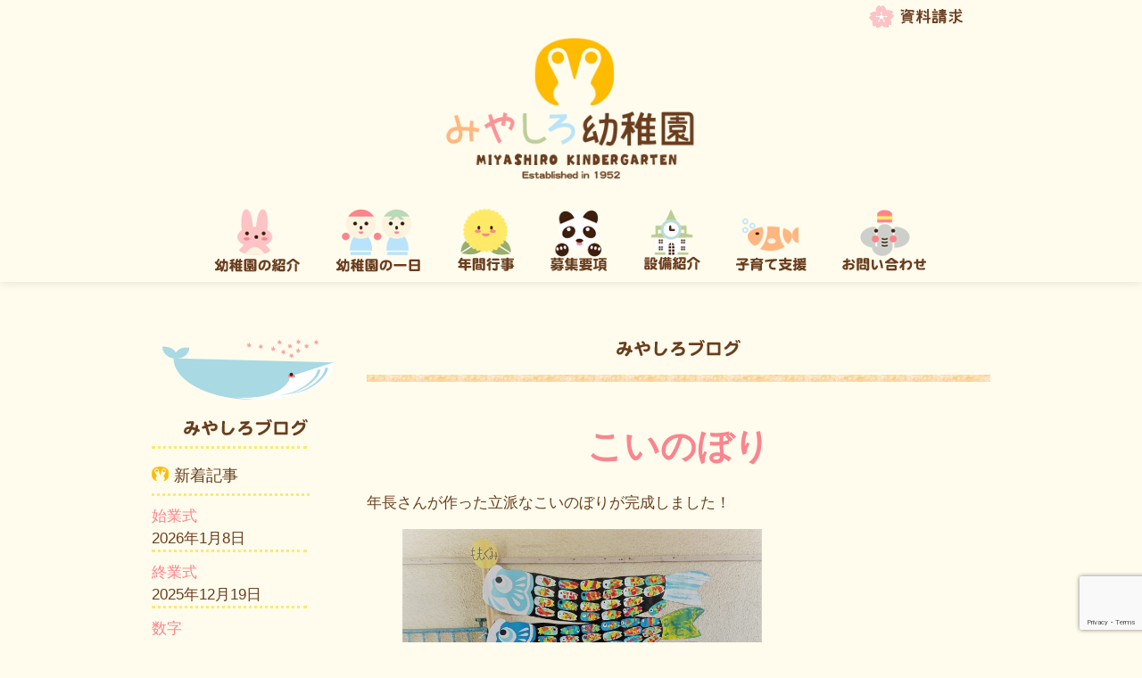

--- FILE ---
content_type: text/html; charset=UTF-8
request_url: https://www.miyashiro.ed.jp/2022/04/
body_size: 11712
content:
<!DOCTYPE html>
<html lang="ja">
<head>
	<meta http-equiv="X-UA-Compatible" content="IE=edge">
    <meta charset="utf-8">
    <title>みやしろ幼稚園 | 学校法人宮城学園</title>
    <meta name="viewport" content="width=device-width, initial-scale=1.0">
	<link rel="shortcut icon" type="image/ico" href="/wp-content/themes/wp_miyashiro/miyashiro/img/logo_favicon.png" />
    <link href="/wp-content/themes/wp_miyashiro/style.css" rel="stylesheet">
    	
    <meta name='robots' content='noindex, follow' />
	<style>img:is([sizes="auto" i], [sizes^="auto," i]) { contain-intrinsic-size: 3000px 1500px }</style>
	
	<!-- This site is optimized with the Yoast SEO plugin v26.1.1 - https://yoast.com/wordpress/plugins/seo/ -->
	<meta property="og:locale" content="ja_JP" />
	<meta property="og:type" content="website" />
	<meta property="og:title" content="4月 2022 - みやしろ幼稚園 | 学校法人宮城学園" />
	<meta property="og:url" content="/2022/04/" />
	<meta property="og:site_name" content="みやしろ幼稚園 | 学校法人宮城学園" />
	<meta property="og:image" content="/wp-content/uploads/2015/05/mainimage_facebook.jpg" />
	<script type="application/ld+json" class="yoast-schema-graph">{"@context":"https://schema.org","@graph":[{"@type":"CollectionPage","@id":"/2022/04/","url":"/2022/04/","name":"4月 2022 - みやしろ幼稚園 | 学校法人宮城学園","isPartOf":{"@id":"/#website"},"primaryImageOfPage":{"@id":"/2022/04/#primaryimage"},"image":{"@id":"/2022/04/#primaryimage"},"thumbnailUrl":"/wp-content/uploads/2022/04/IMG_7569.jpg","breadcrumb":{"@id":"/2022/04/#breadcrumb"},"inLanguage":"ja"},{"@type":"ImageObject","inLanguage":"ja","@id":"/2022/04/#primaryimage","url":"/wp-content/uploads/2022/04/IMG_7569.jpg","contentUrl":"/wp-content/uploads/2022/04/IMG_7569.jpg","width":3620,"height":2748},{"@type":"BreadcrumbList","@id":"/2022/04/#breadcrumb","itemListElement":[{"@type":"ListItem","position":1,"name":"Home","item":"/"},{"@type":"ListItem","position":2,"name":"Archives for 4月 2022"}]},{"@type":"WebSite","@id":"/#website","url":"/","name":"みやしろ幼稚園 | 学校法人宮城学園","description":"東京都中野区にある学校法人宮城学園 みやしろ幼稚園は「みんなで伸びようもっと高く」をモットーに教育している幼稚園で、多田神社の幼稚園として神社神道の精神で、元気な子どもを育てる願いをこめて開園いたしました。預かり保育や未就園児教室などにも子育て支援の一環として対応しております。","potentialAction":[{"@type":"SearchAction","target":{"@type":"EntryPoint","urlTemplate":"/?s={search_term_string}"},"query-input":{"@type":"PropertyValueSpecification","valueRequired":true,"valueName":"search_term_string"}}],"inLanguage":"ja"}]}</script>
	<!-- / Yoast SEO plugin. -->


<link rel='dns-prefetch' href='//ajax.googleapis.com' />
<script type="text/javascript">
/* <![CDATA[ */
window._wpemojiSettings = {"baseUrl":"https:\/\/s.w.org\/images\/core\/emoji\/16.0.1\/72x72\/","ext":".png","svgUrl":"https:\/\/s.w.org\/images\/core\/emoji\/16.0.1\/svg\/","svgExt":".svg","source":{"concatemoji":"https:\/\/www.miyashiro.ed.jp\/wp-includes\/js\/wp-emoji-release.min.js?ver=0cc5e395f1bffbf678c2ef4a596279d0"}};
/*! This file is auto-generated */
!function(s,n){var o,i,e;function c(e){try{var t={supportTests:e,timestamp:(new Date).valueOf()};sessionStorage.setItem(o,JSON.stringify(t))}catch(e){}}function p(e,t,n){e.clearRect(0,0,e.canvas.width,e.canvas.height),e.fillText(t,0,0);var t=new Uint32Array(e.getImageData(0,0,e.canvas.width,e.canvas.height).data),a=(e.clearRect(0,0,e.canvas.width,e.canvas.height),e.fillText(n,0,0),new Uint32Array(e.getImageData(0,0,e.canvas.width,e.canvas.height).data));return t.every(function(e,t){return e===a[t]})}function u(e,t){e.clearRect(0,0,e.canvas.width,e.canvas.height),e.fillText(t,0,0);for(var n=e.getImageData(16,16,1,1),a=0;a<n.data.length;a++)if(0!==n.data[a])return!1;return!0}function f(e,t,n,a){switch(t){case"flag":return n(e,"\ud83c\udff3\ufe0f\u200d\u26a7\ufe0f","\ud83c\udff3\ufe0f\u200b\u26a7\ufe0f")?!1:!n(e,"\ud83c\udde8\ud83c\uddf6","\ud83c\udde8\u200b\ud83c\uddf6")&&!n(e,"\ud83c\udff4\udb40\udc67\udb40\udc62\udb40\udc65\udb40\udc6e\udb40\udc67\udb40\udc7f","\ud83c\udff4\u200b\udb40\udc67\u200b\udb40\udc62\u200b\udb40\udc65\u200b\udb40\udc6e\u200b\udb40\udc67\u200b\udb40\udc7f");case"emoji":return!a(e,"\ud83e\udedf")}return!1}function g(e,t,n,a){var r="undefined"!=typeof WorkerGlobalScope&&self instanceof WorkerGlobalScope?new OffscreenCanvas(300,150):s.createElement("canvas"),o=r.getContext("2d",{willReadFrequently:!0}),i=(o.textBaseline="top",o.font="600 32px Arial",{});return e.forEach(function(e){i[e]=t(o,e,n,a)}),i}function t(e){var t=s.createElement("script");t.src=e,t.defer=!0,s.head.appendChild(t)}"undefined"!=typeof Promise&&(o="wpEmojiSettingsSupports",i=["flag","emoji"],n.supports={everything:!0,everythingExceptFlag:!0},e=new Promise(function(e){s.addEventListener("DOMContentLoaded",e,{once:!0})}),new Promise(function(t){var n=function(){try{var e=JSON.parse(sessionStorage.getItem(o));if("object"==typeof e&&"number"==typeof e.timestamp&&(new Date).valueOf()<e.timestamp+604800&&"object"==typeof e.supportTests)return e.supportTests}catch(e){}return null}();if(!n){if("undefined"!=typeof Worker&&"undefined"!=typeof OffscreenCanvas&&"undefined"!=typeof URL&&URL.createObjectURL&&"undefined"!=typeof Blob)try{var e="postMessage("+g.toString()+"("+[JSON.stringify(i),f.toString(),p.toString(),u.toString()].join(",")+"));",a=new Blob([e],{type:"text/javascript"}),r=new Worker(URL.createObjectURL(a),{name:"wpTestEmojiSupports"});return void(r.onmessage=function(e){c(n=e.data),r.terminate(),t(n)})}catch(e){}c(n=g(i,f,p,u))}t(n)}).then(function(e){for(var t in e)n.supports[t]=e[t],n.supports.everything=n.supports.everything&&n.supports[t],"flag"!==t&&(n.supports.everythingExceptFlag=n.supports.everythingExceptFlag&&n.supports[t]);n.supports.everythingExceptFlag=n.supports.everythingExceptFlag&&!n.supports.flag,n.DOMReady=!1,n.readyCallback=function(){n.DOMReady=!0}}).then(function(){return e}).then(function(){var e;n.supports.everything||(n.readyCallback(),(e=n.source||{}).concatemoji?t(e.concatemoji):e.wpemoji&&e.twemoji&&(t(e.twemoji),t(e.wpemoji)))}))}((window,document),window._wpemojiSettings);
/* ]]> */
</script>
<style id='wp-emoji-styles-inline-css' type='text/css'>

	img.wp-smiley, img.emoji {
		display: inline !important;
		border: none !important;
		box-shadow: none !important;
		height: 1em !important;
		width: 1em !important;
		margin: 0 0.07em !important;
		vertical-align: -0.1em !important;
		background: none !important;
		padding: 0 !important;
	}
</style>
<link rel='stylesheet' id='wp-block-library-css' href='/wp-includes/css/dist/block-library/style.min.css?ver=0cc5e395f1bffbf678c2ef4a596279d0' type='text/css' media='all' />
<style id='classic-theme-styles-inline-css' type='text/css'>
/*! This file is auto-generated */
.wp-block-button__link{color:#fff;background-color:#32373c;border-radius:9999px;box-shadow:none;text-decoration:none;padding:calc(.667em + 2px) calc(1.333em + 2px);font-size:1.125em}.wp-block-file__button{background:#32373c;color:#fff;text-decoration:none}
</style>
<style id='global-styles-inline-css' type='text/css'>
:root{--wp--preset--aspect-ratio--square: 1;--wp--preset--aspect-ratio--4-3: 4/3;--wp--preset--aspect-ratio--3-4: 3/4;--wp--preset--aspect-ratio--3-2: 3/2;--wp--preset--aspect-ratio--2-3: 2/3;--wp--preset--aspect-ratio--16-9: 16/9;--wp--preset--aspect-ratio--9-16: 9/16;--wp--preset--color--black: #000000;--wp--preset--color--cyan-bluish-gray: #abb8c3;--wp--preset--color--white: #ffffff;--wp--preset--color--pale-pink: #f78da7;--wp--preset--color--vivid-red: #cf2e2e;--wp--preset--color--luminous-vivid-orange: #ff6900;--wp--preset--color--luminous-vivid-amber: #fcb900;--wp--preset--color--light-green-cyan: #7bdcb5;--wp--preset--color--vivid-green-cyan: #00d084;--wp--preset--color--pale-cyan-blue: #8ed1fc;--wp--preset--color--vivid-cyan-blue: #0693e3;--wp--preset--color--vivid-purple: #9b51e0;--wp--preset--gradient--vivid-cyan-blue-to-vivid-purple: linear-gradient(135deg,rgba(6,147,227,1) 0%,rgb(155,81,224) 100%);--wp--preset--gradient--light-green-cyan-to-vivid-green-cyan: linear-gradient(135deg,rgb(122,220,180) 0%,rgb(0,208,130) 100%);--wp--preset--gradient--luminous-vivid-amber-to-luminous-vivid-orange: linear-gradient(135deg,rgba(252,185,0,1) 0%,rgba(255,105,0,1) 100%);--wp--preset--gradient--luminous-vivid-orange-to-vivid-red: linear-gradient(135deg,rgba(255,105,0,1) 0%,rgb(207,46,46) 100%);--wp--preset--gradient--very-light-gray-to-cyan-bluish-gray: linear-gradient(135deg,rgb(238,238,238) 0%,rgb(169,184,195) 100%);--wp--preset--gradient--cool-to-warm-spectrum: linear-gradient(135deg,rgb(74,234,220) 0%,rgb(151,120,209) 20%,rgb(207,42,186) 40%,rgb(238,44,130) 60%,rgb(251,105,98) 80%,rgb(254,248,76) 100%);--wp--preset--gradient--blush-light-purple: linear-gradient(135deg,rgb(255,206,236) 0%,rgb(152,150,240) 100%);--wp--preset--gradient--blush-bordeaux: linear-gradient(135deg,rgb(254,205,165) 0%,rgb(254,45,45) 50%,rgb(107,0,62) 100%);--wp--preset--gradient--luminous-dusk: linear-gradient(135deg,rgb(255,203,112) 0%,rgb(199,81,192) 50%,rgb(65,88,208) 100%);--wp--preset--gradient--pale-ocean: linear-gradient(135deg,rgb(255,245,203) 0%,rgb(182,227,212) 50%,rgb(51,167,181) 100%);--wp--preset--gradient--electric-grass: linear-gradient(135deg,rgb(202,248,128) 0%,rgb(113,206,126) 100%);--wp--preset--gradient--midnight: linear-gradient(135deg,rgb(2,3,129) 0%,rgb(40,116,252) 100%);--wp--preset--font-size--small: 13px;--wp--preset--font-size--medium: 20px;--wp--preset--font-size--large: 36px;--wp--preset--font-size--x-large: 42px;--wp--preset--spacing--20: 0.44rem;--wp--preset--spacing--30: 0.67rem;--wp--preset--spacing--40: 1rem;--wp--preset--spacing--50: 1.5rem;--wp--preset--spacing--60: 2.25rem;--wp--preset--spacing--70: 3.38rem;--wp--preset--spacing--80: 5.06rem;--wp--preset--shadow--natural: 6px 6px 9px rgba(0, 0, 0, 0.2);--wp--preset--shadow--deep: 12px 12px 50px rgba(0, 0, 0, 0.4);--wp--preset--shadow--sharp: 6px 6px 0px rgba(0, 0, 0, 0.2);--wp--preset--shadow--outlined: 6px 6px 0px -3px rgba(255, 255, 255, 1), 6px 6px rgba(0, 0, 0, 1);--wp--preset--shadow--crisp: 6px 6px 0px rgba(0, 0, 0, 1);}:where(.is-layout-flex){gap: 0.5em;}:where(.is-layout-grid){gap: 0.5em;}body .is-layout-flex{display: flex;}.is-layout-flex{flex-wrap: wrap;align-items: center;}.is-layout-flex > :is(*, div){margin: 0;}body .is-layout-grid{display: grid;}.is-layout-grid > :is(*, div){margin: 0;}:where(.wp-block-columns.is-layout-flex){gap: 2em;}:where(.wp-block-columns.is-layout-grid){gap: 2em;}:where(.wp-block-post-template.is-layout-flex){gap: 1.25em;}:where(.wp-block-post-template.is-layout-grid){gap: 1.25em;}.has-black-color{color: var(--wp--preset--color--black) !important;}.has-cyan-bluish-gray-color{color: var(--wp--preset--color--cyan-bluish-gray) !important;}.has-white-color{color: var(--wp--preset--color--white) !important;}.has-pale-pink-color{color: var(--wp--preset--color--pale-pink) !important;}.has-vivid-red-color{color: var(--wp--preset--color--vivid-red) !important;}.has-luminous-vivid-orange-color{color: var(--wp--preset--color--luminous-vivid-orange) !important;}.has-luminous-vivid-amber-color{color: var(--wp--preset--color--luminous-vivid-amber) !important;}.has-light-green-cyan-color{color: var(--wp--preset--color--light-green-cyan) !important;}.has-vivid-green-cyan-color{color: var(--wp--preset--color--vivid-green-cyan) !important;}.has-pale-cyan-blue-color{color: var(--wp--preset--color--pale-cyan-blue) !important;}.has-vivid-cyan-blue-color{color: var(--wp--preset--color--vivid-cyan-blue) !important;}.has-vivid-purple-color{color: var(--wp--preset--color--vivid-purple) !important;}.has-black-background-color{background-color: var(--wp--preset--color--black) !important;}.has-cyan-bluish-gray-background-color{background-color: var(--wp--preset--color--cyan-bluish-gray) !important;}.has-white-background-color{background-color: var(--wp--preset--color--white) !important;}.has-pale-pink-background-color{background-color: var(--wp--preset--color--pale-pink) !important;}.has-vivid-red-background-color{background-color: var(--wp--preset--color--vivid-red) !important;}.has-luminous-vivid-orange-background-color{background-color: var(--wp--preset--color--luminous-vivid-orange) !important;}.has-luminous-vivid-amber-background-color{background-color: var(--wp--preset--color--luminous-vivid-amber) !important;}.has-light-green-cyan-background-color{background-color: var(--wp--preset--color--light-green-cyan) !important;}.has-vivid-green-cyan-background-color{background-color: var(--wp--preset--color--vivid-green-cyan) !important;}.has-pale-cyan-blue-background-color{background-color: var(--wp--preset--color--pale-cyan-blue) !important;}.has-vivid-cyan-blue-background-color{background-color: var(--wp--preset--color--vivid-cyan-blue) !important;}.has-vivid-purple-background-color{background-color: var(--wp--preset--color--vivid-purple) !important;}.has-black-border-color{border-color: var(--wp--preset--color--black) !important;}.has-cyan-bluish-gray-border-color{border-color: var(--wp--preset--color--cyan-bluish-gray) !important;}.has-white-border-color{border-color: var(--wp--preset--color--white) !important;}.has-pale-pink-border-color{border-color: var(--wp--preset--color--pale-pink) !important;}.has-vivid-red-border-color{border-color: var(--wp--preset--color--vivid-red) !important;}.has-luminous-vivid-orange-border-color{border-color: var(--wp--preset--color--luminous-vivid-orange) !important;}.has-luminous-vivid-amber-border-color{border-color: var(--wp--preset--color--luminous-vivid-amber) !important;}.has-light-green-cyan-border-color{border-color: var(--wp--preset--color--light-green-cyan) !important;}.has-vivid-green-cyan-border-color{border-color: var(--wp--preset--color--vivid-green-cyan) !important;}.has-pale-cyan-blue-border-color{border-color: var(--wp--preset--color--pale-cyan-blue) !important;}.has-vivid-cyan-blue-border-color{border-color: var(--wp--preset--color--vivid-cyan-blue) !important;}.has-vivid-purple-border-color{border-color: var(--wp--preset--color--vivid-purple) !important;}.has-vivid-cyan-blue-to-vivid-purple-gradient-background{background: var(--wp--preset--gradient--vivid-cyan-blue-to-vivid-purple) !important;}.has-light-green-cyan-to-vivid-green-cyan-gradient-background{background: var(--wp--preset--gradient--light-green-cyan-to-vivid-green-cyan) !important;}.has-luminous-vivid-amber-to-luminous-vivid-orange-gradient-background{background: var(--wp--preset--gradient--luminous-vivid-amber-to-luminous-vivid-orange) !important;}.has-luminous-vivid-orange-to-vivid-red-gradient-background{background: var(--wp--preset--gradient--luminous-vivid-orange-to-vivid-red) !important;}.has-very-light-gray-to-cyan-bluish-gray-gradient-background{background: var(--wp--preset--gradient--very-light-gray-to-cyan-bluish-gray) !important;}.has-cool-to-warm-spectrum-gradient-background{background: var(--wp--preset--gradient--cool-to-warm-spectrum) !important;}.has-blush-light-purple-gradient-background{background: var(--wp--preset--gradient--blush-light-purple) !important;}.has-blush-bordeaux-gradient-background{background: var(--wp--preset--gradient--blush-bordeaux) !important;}.has-luminous-dusk-gradient-background{background: var(--wp--preset--gradient--luminous-dusk) !important;}.has-pale-ocean-gradient-background{background: var(--wp--preset--gradient--pale-ocean) !important;}.has-electric-grass-gradient-background{background: var(--wp--preset--gradient--electric-grass) !important;}.has-midnight-gradient-background{background: var(--wp--preset--gradient--midnight) !important;}.has-small-font-size{font-size: var(--wp--preset--font-size--small) !important;}.has-medium-font-size{font-size: var(--wp--preset--font-size--medium) !important;}.has-large-font-size{font-size: var(--wp--preset--font-size--large) !important;}.has-x-large-font-size{font-size: var(--wp--preset--font-size--x-large) !important;}
:where(.wp-block-post-template.is-layout-flex){gap: 1.25em;}:where(.wp-block-post-template.is-layout-grid){gap: 1.25em;}
:where(.wp-block-columns.is-layout-flex){gap: 2em;}:where(.wp-block-columns.is-layout-grid){gap: 2em;}
:root :where(.wp-block-pullquote){font-size: 1.5em;line-height: 1.6;}
</style>
<link rel='stylesheet' id='contact-form-7-css' href='/wp-content/plugins/contact-form-7/includes/css/styles.css?ver=6.1.2' type='text/css' media='all' />
<link rel='stylesheet' id='wp-pagenavi-css' href='/wp-content/plugins/wp-pagenavi/pagenavi-css.css?ver=2.70' type='text/css' media='all' />
<script type="text/javascript" src="https://ajax.googleapis.com/ajax/libs/jquery/1.9.1/jquery.min.js?ver=1.6.1" id="jquery-js"></script>
<script type="text/javascript" async src="/wp-content/plugins/burst-statistics/helpers/timeme/timeme.min.js?ver=1760488766" id="burst-timeme-js"></script>
<script type="text/javascript" id="burst-js-extra">
/* <![CDATA[ */
var burst = {"tracking":{"isInitialHit":true,"lastUpdateTimestamp":0,"beacon_url":"https:\/\/www.miyashiro.ed.jp\/wp-content\/plugins\/burst-statistics\/endpoint.php","ajaxUrl":"https:\/\/www.miyashiro.ed.jp\/wp-admin\/admin-ajax.php"},"options":{"cookieless":0,"pageUrl":"https:\/\/www.miyashiro.ed.jp\/news\/%e5%b9%b4%e9%95%b7\/%e3%81%93%e3%81%84%e3%81%ae%e3%81%bc%e3%82%8a-3\/","beacon_enabled":1,"do_not_track":0,"enable_turbo_mode":0,"track_url_change":0,"cookie_retention_days":30,"debug":0},"goals":{"completed":[],"scriptUrl":"https:\/\/www.miyashiro.ed.jp\/wp-content\/plugins\/burst-statistics\/\/assets\/js\/build\/burst-goals.js?v=1760488766","active":[]},"cache":{"uid":null,"fingerprint":null,"isUserAgent":null,"isDoNotTrack":null,"useCookies":null}};
/* ]]> */
</script>
<script type="text/javascript" async src="/wp-content/plugins/burst-statistics/assets/js/build/burst.min.js?ver=1760488766" id="burst-js"></script>
<script type="text/javascript" src="/wp-content/themes/wp_miyashiro/miyashiro/js/bootstrap.js?ver=0cc5e395f1bffbf678c2ef4a596279d0" id="custom-script-js"></script>
<script type="text/javascript" src="/wp-content/themes/wp_miyashiro/miyashiro/js/respond.min.js?ver=0cc5e395f1bffbf678c2ef4a596279d0" id="kiss-respond-js"></script>
<link rel="https://api.w.org/" href="/wp-json/" /><link rel="EditURI" type="application/rsd+xml" title="RSD" href="/xmlrpc.php?rsd" />
    <!--[if lt IE 9]>
      <script src="https://html5shim.googlecode.com/svn/trunk/html5.js"></script>
    <![endif]-->
  </head>
  <body data-rsssl=1 data-burst_id="0" data-burst_type="date-archive">
	<div id="wrap"><!-- important for fixed footer -->
		<div class="navbar navbar-fixed-top" data-spy="affix" data-offset-top="150">
			<div class="navbar-inner">
				<div class="container">
					<div class="row-fluid" id="navSection01">
						<div class="span12">
							<a href="/register/form/">
								<img src="/wp-content/themes/wp_miyashiro/miyashiro/img/btn_topForm.png" alt="資料請求" />
							</a>
						</div>
					</div><!-- header btn -->

					<div class="row-fluid" id="navSection02"><!-- logo and mobile btn-->
						<div class="span6" id="topLogo">
							<a href="/">
								<img src="/wp-content/themes/wp_miyashiro/miyashiro/img/img_logoTop.png" alt="みやしろ幼稚園" />
							</a>
						</div>
						<div class="span6" id="mobileMenuBtn">
							<a class="btn-navbar-mobile01" data-toggle="collapse" data-target=".nav-collapse">
								<img src="/wp-content/themes/wp_miyashiro/miyashiro/img/btn_mobile_icon.jpg" class="img-rounded" alt="みやしろ幼稚園" />
							</a>
						</div>
					</div><!--/. logo and mobile btn-->

					<div class="row-fluid" id="navSection03"><!--/. navigation menu -->
						<div class="span12">
							<div class="nav-collapse collapse">
								<ul class="nav">
									<li>
										<a href="/about/">
											<img src="/wp-content/themes/wp_miyashiro/miyashiro/img/btn_nav01.png" alt="幼稚園の紹介" />
										</a>
									</li>
									<li>
										<a href="/day/">
											<img src="/wp-content/themes/wp_miyashiro/miyashiro/img/btn_nav02.png" alt="幼稚園の一日" />	
										</a>
									</li>
									<li>
										<a href="/annual/">
											<img src="/wp-content/themes/wp_miyashiro/miyashiro/img/btn_nav03.png" alt="年間行事" />
										</a>
									</li>
									<li>
										<a href="/register/">
											<img src="/wp-content/themes/wp_miyashiro/miyashiro/img/btn_nav04.png" alt="募集要項" />	
										</a>
									</li>
									<li>
										<a href="/facility/">
											<img src="/wp-content/themes/wp_miyashiro/miyashiro/img/btn_nav05.png" alt="設備紹介" />	
										</a>
									</li>
									<li>
										<a href="/childcare/">
											<img src="/wp-content/themes/wp_miyashiro/miyashiro/img/btn_nav06.png" alt="子育て支援" />	
										</a>
									</li>
									<li>
										<a href="/contact/">
											<img src="/wp-content/themes/wp_miyashiro/miyashiro/img/btn_nav07.png" alt="お問い合せ" />		
										</a>
									</li>
								</ul>
							</div><!--/.nav-collapse -->
						</div><!--/. span12-->
					</div><!--/. row-fluid end of navigation menu -->

				</div><!--/. container -->
			</div><!--/.navbar-inner-->
		</div><!--/.navbar -->


	<!-- do not use row as it gives a -2percent to margin-left -->
	<div class="container" id="blogNews">
		<div class="row-fluid">
			<div class="span9" id="blogNewsRight">

				<div class="row-fluid" id="blogNewsRight01">
					<div class="span12 text-center">
						<img src="/wp-content/themes/wp_miyashiro/miyashiro/img/blog/blog_header.png" alt="みやしろブログ" />
					</div>
				</div>

				<!--　header border -->
				<div class="row-fluid" id="blogNewsRight02"></div>

				
				<div class="row-fluid" id="blogNewsRightBlog">
					<div class="span12">
						<div class="row-fluid" id="blogNewsRightHeader">
							<div class="span12">
								<p><a href="/news/%e5%b9%b4%e9%95%b7/%e3%81%93%e3%81%84%e3%81%ae%e3%81%bc%e3%82%8a-3/">こいのぼり</a></p>
							</div>
						</div>
						<div class="row-fluid" id="blogNewsRightContent">
							
<p>年長さんが作った立派なこいのぼりが完成しました！</p>



<figure class="wp-block-image is-resized"><img fetchpriority="high" decoding="async" src="/wp-content/uploads/2022/04/IMG_7569-1024x777.jpg" alt="" class="wp-image-9244" width="403" height="306" srcset="/wp-content/uploads/2022/04/IMG_7569-1024x777.jpg 1024w, /wp-content/uploads/2022/04/IMG_7569-300x228.jpg 300w, /wp-content/uploads/2022/04/IMG_7569-768x583.jpg 768w" sizes="(max-width: 403px) 100vw, 403px" /></figure>



<p></p>



<p>つぼみ組（未就園児クラス）も</p>



<p>こいのぼり製作に挑戦</p>



<figure class="wp-block-image is-resized"><img decoding="async" src="/wp-content/uploads/2022/04/image_6483441-6-768x1024.jpg" alt="" class="wp-image-9245" width="300" height="400" srcset="/wp-content/uploads/2022/04/image_6483441-6-768x1024.jpg 768w, /wp-content/uploads/2022/04/image_6483441-6-225x300.jpg 225w" sizes="(max-width: 300px) 100vw, 300px" /></figure>



<figure class="wp-block-image is-resized"><img decoding="async" src="/wp-content/uploads/2022/04/image_6483441-4-1024x780.jpg" alt="" class="wp-image-9246" width="395" height="300" srcset="/wp-content/uploads/2022/04/image_6483441-4-1024x780.jpg 1024w, /wp-content/uploads/2022/04/image_6483441-4-300x228.jpg 300w, /wp-content/uploads/2022/04/image_6483441-4-768x585.jpg 768w" sizes="(max-width: 395px) 100vw, 395px" /></figure>



<p>バースデイフォトブースも完成しています！</p>



<figure class="wp-block-image is-resized"><img loading="lazy" decoding="async" src="/wp-content/uploads/2022/04/image_6483441-5-1024x1001.jpg" alt="" class="wp-image-9247" width="395" height="385" srcset="/wp-content/uploads/2022/04/image_6483441-5-1024x1001.jpg 1024w, /wp-content/uploads/2022/04/image_6483441-5-300x293.jpg 300w, /wp-content/uploads/2022/04/image_6483441-5-768x751.jpg 768w" sizes="auto, (max-width: 395px) 100vw, 395px" /></figure>
						</div>
					</div>
				</div>
				<hr>
				
				<div class="row-fluid" id="blogNewsRightBlog">
					<div class="span12">
						<div class="row-fluid" id="blogNewsRightHeader">
							<div class="span12">
								<p><a href="/news/%e4%bd%93%e6%93%8d/%e4%bd%93%e6%93%8d-10/">体操</a></p>
							</div>
						</div>
						<div class="row-fluid" id="blogNewsRightContent">
							
<p>年中・年長組は体操の時間</p>



<figure class="wp-block-image is-resized"><img loading="lazy" decoding="async" src="/wp-content/uploads/2022/04/IMG_9185-1024x706.jpg" alt="" class="wp-image-9237" width="316" height="217" srcset="/wp-content/uploads/2022/04/IMG_9185-1024x706.jpg 1024w, /wp-content/uploads/2022/04/IMG_9185-300x207.jpg 300w, /wp-content/uploads/2022/04/IMG_9185-768x530.jpg 768w, /wp-content/uploads/2022/04/IMG_9185.jpg 1549w" sizes="auto, (max-width: 316px) 100vw, 316px" /></figure>



<figure class="wp-block-image is-resized"><img loading="lazy" decoding="async" src="/wp-content/uploads/2022/04/IMG_9176-1024x683.jpg" alt="" class="wp-image-9238" width="318" height="211" srcset="/wp-content/uploads/2022/04/IMG_9176-1024x683.jpg 1024w, /wp-content/uploads/2022/04/IMG_9176-300x200.jpg 300w, /wp-content/uploads/2022/04/IMG_9176-768x512.jpg 768w, /wp-content/uploads/2022/04/IMG_9176.jpg 1920w" sizes="auto, (max-width: 318px) 100vw, 318px" /></figure>



<figure class="wp-block-image is-resized"><img loading="lazy" decoding="async" src="/wp-content/uploads/2022/04/IMG_9184-1024x683.jpg" alt="" class="wp-image-9239" width="310" height="206" srcset="/wp-content/uploads/2022/04/IMG_9184-1024x683.jpg 1024w, /wp-content/uploads/2022/04/IMG_9184-300x200.jpg 300w, /wp-content/uploads/2022/04/IMG_9184-768x512.jpg 768w, /wp-content/uploads/2022/04/IMG_9184.jpg 1920w" sizes="auto, (max-width: 310px) 100vw, 310px" /></figure>



<p>年中さんは今年度初めての体操でした</p>



<figure class="wp-block-image is-resized"><img loading="lazy" decoding="async" src="/wp-content/uploads/2022/04/IMG_9177-1024x683.jpg" alt="" class="wp-image-9240" width="319" height="212" srcset="/wp-content/uploads/2022/04/IMG_9177-1024x683.jpg 1024w, /wp-content/uploads/2022/04/IMG_9177-300x200.jpg 300w, /wp-content/uploads/2022/04/IMG_9177-768x512.jpg 768w, /wp-content/uploads/2022/04/IMG_9177.jpg 1920w" sizes="auto, (max-width: 319px) 100vw, 319px" /></figure>



<p>途中、雨が心配でしたが</p>



<p>外で元気に体を動かすことが出来ました☺</p>



<figure class="wp-block-image is-resized"><img loading="lazy" decoding="async" src="/wp-content/uploads/2022/04/IMG_9182-1024x724.jpg" alt="" class="wp-image-9241" width="324" height="229" srcset="/wp-content/uploads/2022/04/IMG_9182-1024x724.jpg 1024w, /wp-content/uploads/2022/04/IMG_9182-300x212.jpg 300w, /wp-content/uploads/2022/04/IMG_9182-768x543.jpg 768w, /wp-content/uploads/2022/04/IMG_9182.jpg 1740w" sizes="auto, (max-width: 324px) 100vw, 324px" /></figure>
						</div>
					</div>
				</div>
				<hr>
				
				
				<div class="row-fluid">
					<div class="span6">
						<div class='wp-pagenavi' role='navigation'>
<span aria-current='page' class='current'>1</span><a class="page larger" title="ページ 2" href="/2022/04/page/2/">2</a><a class="page larger" title="ページ 3" href="/2022/04/page/3/">3</a><a class="nextpostslink" rel="next" aria-label="次のページ" href="/2022/04/page/2/">»</a><a class="last" aria-label="Last Page" href="/2022/04/page/5/">最後 »</a>
</div>					</div>
					<div class="span6 text-right">
						<a href="/category/news/" title="みやしろお知らせ">
							<img src="/wp-content/themes/wp_miyashiro/miyashiro/img/btn_newsTop.png" alt="みやしろ幼稚園のお知らせ一覧ページへ" />
						</a>
					</div>
				</div>
			</div>

			
	<div class="span3" id="aboutSub">
		<div class="row-fluid" id="subLogo">
			<div class="span12 text-center">
				<img src="/wp-content/themes/wp_miyashiro/miyashiro/img/blog/logo_blog.png" alt="お知らせ" />
			</div>
		</div>

		<div class="row-fluid" id="sub01">
			<div class="span12" id="newsContainer">
				<hr>
				
		
		<h3>新着記事</h3>
		<ul>
											<li>
					<a href="/news/%e8%a1%8c%e4%ba%8b/%e5%a7%8b%e6%a5%ad%e5%bc%8f-10/">始業式</a>
											<span class="post-date">2026年1月8日</span>
									</li>
											<li>
					<a href="/news/%e8%a1%8c%e4%ba%8b/%e7%b5%82%e6%a5%ad%e5%bc%8f-18/">終業式</a>
											<span class="post-date">2025年12月19日</span>
									</li>
											<li>
					<a href="/news/%e8%8b%b1%e8%aa%9e/%e6%95%b0%e5%ad%97-7/">数字</a>
											<span class="post-date">2025年12月17日</span>
									</li>
											<li>
					<a href="/news/%e4%bd%93%e6%93%8d/%e7%b8%84%e8%b7%b3%e3%81%b3%e3%83%9c%e3%83%bc%e3%83%ab/">縄跳びボール</a>
											<span class="post-date">2025年12月16日</span>
									</li>
					</ul>

		<h3>記事カテゴリー</h3>
			<ul>
					<li class="cat-item cat-item-1"><a href="/category/news/">news</a> (174)
</li>
	<li class="cat-item cat-item-13"><a href="/category/news/si%e9%81%8a%e3%81%b3/">SI遊び</a> (22)
</li>
	<li class="cat-item cat-item-20"><a href="/category/news/%e3%81%84%e3%81%8d%e3%82%82%e3%81%ae/">いきもの</a> (26)
</li>
	<li class="cat-item cat-item-10"><a href="/category/news/%e3%81%8a%e7%9f%a5%e3%82%89%e3%81%9b/">お知らせ</a> (4)
</li>
	<li class="cat-item cat-item-8"><a href="/category/news/%e3%81%a4%e3%81%bc%e3%81%bf/">つぼみ</a> (61)
</li>
	<li class="cat-item cat-item-12"><a href="/category/news/%e4%bd%93%e6%93%8d/">体操</a> (161)
</li>
	<li class="cat-item cat-item-3"><a href="/category/news/parent/">保護者の方へ</a> (44)
</li>
	<li class="cat-item cat-item-14"><a href="/category/news/%e5%9c%92%e5%ba%ad/">園庭</a> (127)
</li>
	<li class="cat-item cat-item-17"><a href="/category/news/%e5%a4%9a%e7%94%b0%e7%a5%9e%e7%a4%be/">多田神社</a> (38)
</li>
	<li class="cat-item cat-item-5"><a href="/category/news/%e5%b9%b4%e4%b8%ad/">年中</a> (75)
</li>
	<li class="cat-item cat-item-6"><a href="/category/news/%e5%b9%b4%e5%b0%91/">年少</a> (85)
</li>
	<li class="cat-item cat-item-4"><a href="/category/news/%e5%b9%b4%e9%95%b7/">年長</a> (177)
</li>
	<li class="cat-item cat-item-9"><a href="/category/news/%e6%97%a5%e5%b8%b8/">日常</a> (226)
</li>
	<li class="cat-item cat-item-16"><a href="/category/news/%e7%a0%94%e4%bf%ae/">研修</a> (26)
</li>
	<li class="cat-item cat-item-21"><a href="/category/news/%e7%b5%b5%e7%94%bb/">絵画</a> (70)
</li>
	<li class="cat-item cat-item-7"><a href="/category/news/%e8%8b%b1%e8%aa%9e/">英語</a> (156)
</li>
	<li class="cat-item cat-item-11"><a href="/category/news/%e8%a1%8c%e4%ba%8b/">行事</a> (259)
</li>
	<li class="cat-item cat-item-22"><a href="/category/%e8%aa%95%e7%94%9f%e6%97%a5%e4%bc%9a/">誕生日会</a> (140)
</li>
	<li class="cat-item cat-item-18"><a href="/category/%e8%aa%b2%e5%a4%96%e6%95%99%e5%ae%a4/">課外教室</a> (1)
</li>
	<li class="cat-item cat-item-19"><a href="/category/news/%e8%aa%b2%e5%a4%96%e6%95%99%e5%ae%a4-news/">課外教室</a> (3)
</li>
	<li class="cat-item cat-item-15"><a href="/category/news/%e9%81%93%e5%be%b3/">道徳</a> (37)
</li>
	<li class="cat-item cat-item-23"><a href="/category/%e9%87%8d%e8%a6%81%e3%81%aa%e3%81%8a%e7%9f%a5%e3%82%89%e3%81%9b/">重要なお知らせ</a> (2)
</li>
			</ul>

			<h3>過去の記事</h3>
			<ul>
					<li><a href='/2026/01/'>2026年1月</a>&nbsp;(1)</li>
	<li><a href='/2025/12/'>2025年12月</a>&nbsp;(9)</li>
	<li><a href='/2025/11/'>2025年11月</a>&nbsp;(11)</li>
	<li><a href='/2025/10/'>2025年10月</a>&nbsp;(10)</li>
	<li><a href='/2025/09/'>2025年9月</a>&nbsp;(7)</li>
	<li><a href='/2025/08/'>2025年8月</a>&nbsp;(1)</li>
	<li><a href='/2025/07/'>2025年7月</a>&nbsp;(3)</li>
	<li><a href='/2025/06/'>2025年6月</a>&nbsp;(12)</li>
	<li><a href='/2025/05/'>2025年5月</a>&nbsp;(12)</li>
	<li><a href='/2025/04/'>2025年4月</a>&nbsp;(6)</li>
	<li><a href='/2025/03/'>2025年3月</a>&nbsp;(7)</li>
	<li><a href='/2025/02/'>2025年2月</a>&nbsp;(9)</li>
	<li><a href='/2025/01/'>2025年1月</a>&nbsp;(10)</li>
	<li><a href='/2024/12/'>2024年12月</a>&nbsp;(4)</li>
	<li><a href='/2024/11/'>2024年11月</a>&nbsp;(6)</li>
	<li><a href='/2024/10/'>2024年10月</a>&nbsp;(11)</li>
	<li><a href='/2024/09/'>2024年9月</a>&nbsp;(10)</li>
	<li><a href='/2024/08/'>2024年8月</a>&nbsp;(2)</li>
	<li><a href='/2024/07/'>2024年7月</a>&nbsp;(7)</li>
	<li><a href='/2024/06/'>2024年6月</a>&nbsp;(9)</li>
	<li><a href='/2024/05/'>2024年5月</a>&nbsp;(11)</li>
	<li><a href='/2024/04/'>2024年4月</a>&nbsp;(5)</li>
	<li><a href='/2024/03/'>2024年3月</a>&nbsp;(6)</li>
	<li><a href='/2024/02/'>2024年2月</a>&nbsp;(14)</li>
	<li><a href='/2024/01/'>2024年1月</a>&nbsp;(9)</li>
	<li><a href='/2023/12/'>2023年12月</a>&nbsp;(6)</li>
	<li><a href='/2023/11/'>2023年11月</a>&nbsp;(6)</li>
	<li><a href='/2023/10/'>2023年10月</a>&nbsp;(9)</li>
	<li><a href='/2023/09/'>2023年9月</a>&nbsp;(15)</li>
	<li><a href='/2023/08/'>2023年8月</a>&nbsp;(7)</li>
	<li><a href='/2023/07/'>2023年7月</a>&nbsp;(11)</li>
	<li><a href='/2023/06/'>2023年6月</a>&nbsp;(9)</li>
	<li><a href='/2023/05/'>2023年5月</a>&nbsp;(16)</li>
	<li><a href='/2023/04/'>2023年4月</a>&nbsp;(8)</li>
	<li><a href='/2023/03/'>2023年3月</a>&nbsp;(7)</li>
	<li><a href='/2023/02/'>2023年2月</a>&nbsp;(11)</li>
	<li><a href='/2023/01/'>2023年1月</a>&nbsp;(10)</li>
	<li><a href='/2022/12/'>2022年12月</a>&nbsp;(9)</li>
	<li><a href='/2022/11/'>2022年11月</a>&nbsp;(8)</li>
	<li><a href='/2022/10/'>2022年10月</a>&nbsp;(15)</li>
	<li><a href='/2022/09/'>2022年9月</a>&nbsp;(10)</li>
	<li><a href='/2022/08/'>2022年8月</a>&nbsp;(1)</li>
	<li><a href='/2022/07/'>2022年7月</a>&nbsp;(9)</li>
	<li><a href='/2022/06/'>2022年6月</a>&nbsp;(18)</li>
	<li><a href='/2022/05/'>2022年5月</a>&nbsp;(19)</li>
	<li><a href='/2022/04/' aria-current="page">2022年4月</a>&nbsp;(10)</li>
	<li><a href='/2022/03/'>2022年3月</a>&nbsp;(8)</li>
	<li><a href='/2022/02/'>2022年2月</a>&nbsp;(12)</li>
	<li><a href='/2022/01/'>2022年1月</a>&nbsp;(9)</li>
	<li><a href='/2021/12/'>2021年12月</a>&nbsp;(10)</li>
	<li><a href='/2021/11/'>2021年11月</a>&nbsp;(13)</li>
	<li><a href='/2021/10/'>2021年10月</a>&nbsp;(11)</li>
	<li><a href='/2021/09/'>2021年9月</a>&nbsp;(11)</li>
	<li><a href='/2021/08/'>2021年8月</a>&nbsp;(2)</li>
	<li><a href='/2021/07/'>2021年7月</a>&nbsp;(5)</li>
	<li><a href='/2021/06/'>2021年6月</a>&nbsp;(14)</li>
	<li><a href='/2021/05/'>2021年5月</a>&nbsp;(19)</li>
	<li><a href='/2021/04/'>2021年4月</a>&nbsp;(10)</li>
	<li><a href='/2021/03/'>2021年3月</a>&nbsp;(8)</li>
	<li><a href='/2021/02/'>2021年2月</a>&nbsp;(8)</li>
	<li><a href='/2021/01/'>2021年1月</a>&nbsp;(5)</li>
	<li><a href='/2020/12/'>2020年12月</a>&nbsp;(5)</li>
	<li><a href='/2020/11/'>2020年11月</a>&nbsp;(6)</li>
	<li><a href='/2020/10/'>2020年10月</a>&nbsp;(13)</li>
	<li><a href='/2020/09/'>2020年9月</a>&nbsp;(10)</li>
	<li><a href='/2020/08/'>2020年8月</a>&nbsp;(2)</li>
	<li><a href='/2020/07/'>2020年7月</a>&nbsp;(5)</li>
	<li><a href='/2020/06/'>2020年6月</a>&nbsp;(14)</li>
	<li><a href='/2020/03/'>2020年3月</a>&nbsp;(7)</li>
	<li><a href='/2020/02/'>2020年2月</a>&nbsp;(17)</li>
	<li><a href='/2020/01/'>2020年1月</a>&nbsp;(14)</li>
	<li><a href='/2019/12/'>2019年12月</a>&nbsp;(14)</li>
	<li><a href='/2019/11/'>2019年11月</a>&nbsp;(17)</li>
	<li><a href='/2019/10/'>2019年10月</a>&nbsp;(14)</li>
	<li><a href='/2019/09/'>2019年9月</a>&nbsp;(18)</li>
	<li><a href='/2019/08/'>2019年8月</a>&nbsp;(3)</li>
	<li><a href='/2019/07/'>2019年7月</a>&nbsp;(9)</li>
	<li><a href='/2019/06/'>2019年6月</a>&nbsp;(21)</li>
	<li><a href='/2019/05/'>2019年5月</a>&nbsp;(17)</li>
	<li><a href='/2019/04/'>2019年4月</a>&nbsp;(8)</li>
	<li><a href='/2019/03/'>2019年3月</a>&nbsp;(9)</li>
	<li><a href='/2019/02/'>2019年2月</a>&nbsp;(15)</li>
	<li><a href='/2019/01/'>2019年1月</a>&nbsp;(13)</li>
	<li><a href='/2018/12/'>2018年12月</a>&nbsp;(8)</li>
	<li><a href='/2018/11/'>2018年11月</a>&nbsp;(13)</li>
	<li><a href='/2018/10/'>2018年10月</a>&nbsp;(14)</li>
	<li><a href='/2018/09/'>2018年9月</a>&nbsp;(12)</li>
	<li><a href='/2018/08/'>2018年8月</a>&nbsp;(2)</li>
	<li><a href='/2018/07/'>2018年7月</a>&nbsp;(10)</li>
	<li><a href='/2018/06/'>2018年6月</a>&nbsp;(18)</li>
	<li><a href='/2018/05/'>2018年5月</a>&nbsp;(20)</li>
	<li><a href='/2018/04/'>2018年4月</a>&nbsp;(10)</li>
	<li><a href='/2018/03/'>2018年3月</a>&nbsp;(10)</li>
	<li><a href='/2018/02/'>2018年2月</a>&nbsp;(16)</li>
	<li><a href='/2018/01/'>2018年1月</a>&nbsp;(14)</li>
	<li><a href='/2017/12/'>2017年12月</a>&nbsp;(10)</li>
	<li><a href='/2017/11/'>2017年11月</a>&nbsp;(11)</li>
	<li><a href='/2017/10/'>2017年10月</a>&nbsp;(14)</li>
	<li><a href='/2017/09/'>2017年9月</a>&nbsp;(12)</li>
	<li><a href='/2017/08/'>2017年8月</a>&nbsp;(2)</li>
	<li><a href='/2017/07/'>2017年7月</a>&nbsp;(9)</li>
	<li><a href='/2017/06/'>2017年6月</a>&nbsp;(19)</li>
	<li><a href='/2017/05/'>2017年5月</a>&nbsp;(19)</li>
	<li><a href='/2017/04/'>2017年4月</a>&nbsp;(15)</li>
	<li><a href='/2017/03/'>2017年3月</a>&nbsp;(9)</li>
	<li><a href='/2017/02/'>2017年2月</a>&nbsp;(12)</li>
	<li><a href='/2017/01/'>2017年1月</a>&nbsp;(13)</li>
	<li><a href='/2016/12/'>2016年12月</a>&nbsp;(12)</li>
	<li><a href='/2016/11/'>2016年11月</a>&nbsp;(12)</li>
	<li><a href='/2016/10/'>2016年10月</a>&nbsp;(13)</li>
	<li><a href='/2016/09/'>2016年9月</a>&nbsp;(13)</li>
	<li><a href='/2016/08/'>2016年8月</a>&nbsp;(2)</li>
	<li><a href='/2016/07/'>2016年7月</a>&nbsp;(10)</li>
	<li><a href='/2016/06/'>2016年6月</a>&nbsp;(14)</li>
	<li><a href='/2016/05/'>2016年5月</a>&nbsp;(13)</li>
	<li><a href='/2016/04/'>2016年4月</a>&nbsp;(5)</li>
	<li><a href='/2016/03/'>2016年3月</a>&nbsp;(13)</li>
	<li><a href='/2016/02/'>2016年2月</a>&nbsp;(21)</li>
	<li><a href='/2016/01/'>2016年1月</a>&nbsp;(17)</li>
	<li><a href='/2015/12/'>2015年12月</a>&nbsp;(14)</li>
	<li><a href='/2015/11/'>2015年11月</a>&nbsp;(19)</li>
	<li><a href='/2015/10/'>2015年10月</a>&nbsp;(20)</li>
	<li><a href='/2015/09/'>2015年9月</a>&nbsp;(16)</li>
	<li><a href='/2015/08/'>2015年8月</a>&nbsp;(3)</li>
	<li><a href='/2015/07/'>2015年7月</a>&nbsp;(14)</li>
	<li><a href='/2015/06/'>2015年6月</a>&nbsp;(24)</li>
	<li><a href='/2015/05/'>2015年5月</a>&nbsp;(20)</li>
	<li><a href='/2015/04/'>2015年4月</a>&nbsp;(15)</li>
	<li><a href='/2015/03/'>2015年3月</a>&nbsp;(12)</li>
	<li><a href='/2015/02/'>2015年2月</a>&nbsp;(20)</li>
	<li><a href='/2015/01/'>2015年1月</a>&nbsp;(16)</li>
	<li><a href='/2014/12/'>2014年12月</a>&nbsp;(16)</li>
	<li><a href='/2014/11/'>2014年11月</a>&nbsp;(17)</li>
	<li><a href='/2014/10/'>2014年10月</a>&nbsp;(23)</li>
	<li><a href='/2014/09/'>2014年9月</a>&nbsp;(16)</li>
	<li><a href='/2014/08/'>2014年8月</a>&nbsp;(2)</li>
	<li><a href='/2014/07/'>2014年7月</a>&nbsp;(15)</li>
	<li><a href='/2014/06/'>2014年6月</a>&nbsp;(27)</li>
	<li><a href='/2014/05/'>2014年5月</a>&nbsp;(20)</li>
			</ul>

						</div>
		</div>

	</div><!--aboutSub-->
  

		</div><!--row-fluid-->
	</div><!--container-->
</div><!-- end of wrap-->

<!-- never use row coz it gives a -2percent margin left-->
  <footer><!-- footer -->
    <div class="container">
      <div class="row-fluid">
        <div class="span3" id="left"><!-- leftContentFoot-->
          <a href="/">
          <p><img src="/wp-content/themes/wp_miyashiro/miyashiro/img/img_logoSmall.png" alt="みやしろ幼稚園" /></p>
          </a>
          <p>Copyright&copy; MIYASHIRO KINDERGARTEN</p>
          <p>All Rights Reserved</p>
        </div><!-- end leftFoot-->

        <div class="span9" id="right"><!-- rightContentFoot-->
          <div class="row-fluid">
            <div class="span6" id="footerAdd01">
              <p><img src="/wp-content/themes/wp_miyashiro/miyashiro/img/img_topMisc02.png" alt="みやしろ幼稚園"></p>
              <p>〒164-0014 東京都中野区南台4丁目40-9</p>
              <p>TEL:<a href="tel:03-3381-9143">03-3381-9143</a></p>
              <p>FAX:03-3381-9146</p>
            </div>
            <div class="span4" id="footerAdd02">
              <div class="row-fluid">
                <div class="span12">
                  <a href="http://tadajinja.tokyo/" target="_blank" />
                    <img src="/wp-content/themes/wp_miyashiro/miyashiro/img/btn_footerShrine.png" alt="多田神社">
					</a>
                </div> 
                <div class="span12">
                  <span>  
                    <img src="/wp-content/themes/wp_miyashiro/miyashiro/img/img_footerShrine02.png" alt="多田神社">
                  </span>
                </div> 
              </div>
            </div>

            <div class="span2 text-center" id="pageTopBtn">
              <a href="#wrap">
                <img src="/wp-content/themes/wp_miyashiro/miyashiro/img/btn_footerPageTop.png" alt="topPage">
              </a>
            </div> 

          </div><!--/.row-fluid-->
        </div><!-- end rightFoot-->
      </div><!-- row-fluid-->        

      <div class="row-fluid"><!-- 767px hidden copyright -->
        <p>Copyright&copy; MIYASHIRO KINDERGARTEN</p>
      </div>

    </div><!-- container-->
  </footer><!-- footer-->



  <script type="text/javascript">

    var backTop = $("#pageTopBtn"),
        annualMenu = $("#aboutSub"),
        qna = $("#about_qna"),
        backTopBtn = backTop.find("a"),
        annualMenuBtn = annualMenu.find("a"),
        qnaBtn = qna.find("a");

    backTopBtn.click(function(e){
      var href = $(this).attr("href"),
          o = href === "#" ? 0 : $(href).offset().top;
      $('html, body').stop().animate({ 
          scrollTop: o
      }, 300);
      e.preventDefault();
    });

    annualMenuBtn.click(function(e){
      var href = $(this).attr("href"),
          o = href === "#" ? 0 : $(href).offset().top;
      $('html, body').stop().animate({ 
          scrollTop: o
      }, 300);
      e.preventDefault();
    });

    qnaBtn.click(function(e){
      var href = $(this).attr("href"),
          o = href === "#" ? 0 : $(href).offset().top;
      $('html, body').stop().animate({ 
          scrollTop: o
      }, 300);
      e.preventDefault();
    });

  </script>
  
  <!-- Google Analytics-->
  <script>
  (function(i,s,o,g,r,a,m){i['GoogleAnalyticsObject']=r;i[r]=i[r]||function(){
  (i[r].q=i[r].q||[]).push(arguments)},i[r].l=1*new Date();a=s.createElement(o),
  m=s.getElementsByTagName(o)[0];a.async=1;a.src=g;m.parentNode.insertBefore(a,m)
  })(window,document,'script','//www.google-analytics.com/analytics.js','ga');

  ga('create', 'UA-49852923-2', 'miyashiro.ed.jp');
  ga('send', 'pageview');
<script type="speculationrules">
{"prefetch":[{"source":"document","where":{"and":[{"href_matches":"\/*"},{"not":{"href_matches":["\/wp-*.php","\/wp-admin\/*","\/wp-content\/uploads\/*","\/wp-content\/*","\/wp-content\/plugins\/*","\/wp-content\/themes\/wp_miyashiro\/*","\/*\\?(.+)"]}},{"not":{"selector_matches":"a[rel~=\"nofollow\"]"}},{"not":{"selector_matches":".no-prefetch, .no-prefetch a"}}]},"eagerness":"conservative"}]}
</script>
<script type="text/javascript" src="/wp-includes/js/dist/hooks.min.js?ver=4d63a3d491d11ffd8ac6" id="wp-hooks-js"></script>
<script type="text/javascript" src="/wp-includes/js/dist/i18n.min.js?ver=5e580eb46a90c2b997e6" id="wp-i18n-js"></script>
<script type="text/javascript" id="wp-i18n-js-after">
/* <![CDATA[ */
wp.i18n.setLocaleData( { 'text direction\u0004ltr': [ 'ltr' ] } );
/* ]]> */
</script>
<script type="text/javascript" src="/wp-content/plugins/contact-form-7/includes/swv/js/index.js?ver=6.1.2" id="swv-js"></script>
<script type="text/javascript" id="contact-form-7-js-translations">
/* <![CDATA[ */
( function( domain, translations ) {
	var localeData = translations.locale_data[ domain ] || translations.locale_data.messages;
	localeData[""].domain = domain;
	wp.i18n.setLocaleData( localeData, domain );
} )( "contact-form-7", {"translation-revision-date":"2025-09-30 07:44:19+0000","generator":"GlotPress\/4.0.1","domain":"messages","locale_data":{"messages":{"":{"domain":"messages","plural-forms":"nplurals=1; plural=0;","lang":"ja_JP"},"This contact form is placed in the wrong place.":["\u3053\u306e\u30b3\u30f3\u30bf\u30af\u30c8\u30d5\u30a9\u30fc\u30e0\u306f\u9593\u9055\u3063\u305f\u4f4d\u7f6e\u306b\u7f6e\u304b\u308c\u3066\u3044\u307e\u3059\u3002"],"Error:":["\u30a8\u30e9\u30fc:"]}},"comment":{"reference":"includes\/js\/index.js"}} );
/* ]]> */
</script>
<script type="text/javascript" id="contact-form-7-js-before">
/* <![CDATA[ */
var wpcf7 = {
    "api": {
        "root": "https:\/\/www.miyashiro.ed.jp\/wp-json\/",
        "namespace": "contact-form-7\/v1"
    },
    "cached": 1
};
/* ]]> */
</script>
<script type="text/javascript" src="/wp-content/plugins/contact-form-7/includes/js/index.js?ver=6.1.2" id="contact-form-7-js"></script>
<script type="text/javascript" src="https://www.google.com/recaptcha/api.js?render=6LfVCPAhAAAAAKPvv1bRLaSB0g2jL9Q3Y0ziAXqP&amp;ver=3.0" id="google-recaptcha-js"></script>
<script type="text/javascript" src="/wp-includes/js/dist/vendor/wp-polyfill.min.js?ver=3.15.0" id="wp-polyfill-js"></script>
<script type="text/javascript" id="wpcf7-recaptcha-js-before">
/* <![CDATA[ */
var wpcf7_recaptcha = {
    "sitekey": "6LfVCPAhAAAAAKPvv1bRLaSB0g2jL9Q3Y0ziAXqP",
    "actions": {
        "homepage": "homepage",
        "contactform": "contactform"
    }
};
/* ]]> */
</script>
<script type="text/javascript" src="/wp-content/plugins/contact-form-7/modules/recaptcha/index.js?ver=6.1.2" id="wpcf7-recaptcha-js"></script>
</script>
  </body>
</html>

<!-- Dynamic page generated in 0.158 seconds. -->
<!-- Cached page generated by WP-Super-Cache on 2026-01-14 12:12:52 -->

<!-- super cache -->

--- FILE ---
content_type: text/html; charset=utf-8
request_url: https://www.google.com/recaptcha/api2/anchor?ar=1&k=6LfVCPAhAAAAAKPvv1bRLaSB0g2jL9Q3Y0ziAXqP&co=aHR0cHM6Ly93d3cubWl5YXNoaXJvLmVkLmpwOjQ0Mw..&hl=en&v=PoyoqOPhxBO7pBk68S4YbpHZ&size=invisible&anchor-ms=20000&execute-ms=30000&cb=syxd0l6xam5x
body_size: 48519
content:
<!DOCTYPE HTML><html dir="ltr" lang="en"><head><meta http-equiv="Content-Type" content="text/html; charset=UTF-8">
<meta http-equiv="X-UA-Compatible" content="IE=edge">
<title>reCAPTCHA</title>
<style type="text/css">
/* cyrillic-ext */
@font-face {
  font-family: 'Roboto';
  font-style: normal;
  font-weight: 400;
  font-stretch: 100%;
  src: url(//fonts.gstatic.com/s/roboto/v48/KFO7CnqEu92Fr1ME7kSn66aGLdTylUAMa3GUBHMdazTgWw.woff2) format('woff2');
  unicode-range: U+0460-052F, U+1C80-1C8A, U+20B4, U+2DE0-2DFF, U+A640-A69F, U+FE2E-FE2F;
}
/* cyrillic */
@font-face {
  font-family: 'Roboto';
  font-style: normal;
  font-weight: 400;
  font-stretch: 100%;
  src: url(//fonts.gstatic.com/s/roboto/v48/KFO7CnqEu92Fr1ME7kSn66aGLdTylUAMa3iUBHMdazTgWw.woff2) format('woff2');
  unicode-range: U+0301, U+0400-045F, U+0490-0491, U+04B0-04B1, U+2116;
}
/* greek-ext */
@font-face {
  font-family: 'Roboto';
  font-style: normal;
  font-weight: 400;
  font-stretch: 100%;
  src: url(//fonts.gstatic.com/s/roboto/v48/KFO7CnqEu92Fr1ME7kSn66aGLdTylUAMa3CUBHMdazTgWw.woff2) format('woff2');
  unicode-range: U+1F00-1FFF;
}
/* greek */
@font-face {
  font-family: 'Roboto';
  font-style: normal;
  font-weight: 400;
  font-stretch: 100%;
  src: url(//fonts.gstatic.com/s/roboto/v48/KFO7CnqEu92Fr1ME7kSn66aGLdTylUAMa3-UBHMdazTgWw.woff2) format('woff2');
  unicode-range: U+0370-0377, U+037A-037F, U+0384-038A, U+038C, U+038E-03A1, U+03A3-03FF;
}
/* math */
@font-face {
  font-family: 'Roboto';
  font-style: normal;
  font-weight: 400;
  font-stretch: 100%;
  src: url(//fonts.gstatic.com/s/roboto/v48/KFO7CnqEu92Fr1ME7kSn66aGLdTylUAMawCUBHMdazTgWw.woff2) format('woff2');
  unicode-range: U+0302-0303, U+0305, U+0307-0308, U+0310, U+0312, U+0315, U+031A, U+0326-0327, U+032C, U+032F-0330, U+0332-0333, U+0338, U+033A, U+0346, U+034D, U+0391-03A1, U+03A3-03A9, U+03B1-03C9, U+03D1, U+03D5-03D6, U+03F0-03F1, U+03F4-03F5, U+2016-2017, U+2034-2038, U+203C, U+2040, U+2043, U+2047, U+2050, U+2057, U+205F, U+2070-2071, U+2074-208E, U+2090-209C, U+20D0-20DC, U+20E1, U+20E5-20EF, U+2100-2112, U+2114-2115, U+2117-2121, U+2123-214F, U+2190, U+2192, U+2194-21AE, U+21B0-21E5, U+21F1-21F2, U+21F4-2211, U+2213-2214, U+2216-22FF, U+2308-230B, U+2310, U+2319, U+231C-2321, U+2336-237A, U+237C, U+2395, U+239B-23B7, U+23D0, U+23DC-23E1, U+2474-2475, U+25AF, U+25B3, U+25B7, U+25BD, U+25C1, U+25CA, U+25CC, U+25FB, U+266D-266F, U+27C0-27FF, U+2900-2AFF, U+2B0E-2B11, U+2B30-2B4C, U+2BFE, U+3030, U+FF5B, U+FF5D, U+1D400-1D7FF, U+1EE00-1EEFF;
}
/* symbols */
@font-face {
  font-family: 'Roboto';
  font-style: normal;
  font-weight: 400;
  font-stretch: 100%;
  src: url(//fonts.gstatic.com/s/roboto/v48/KFO7CnqEu92Fr1ME7kSn66aGLdTylUAMaxKUBHMdazTgWw.woff2) format('woff2');
  unicode-range: U+0001-000C, U+000E-001F, U+007F-009F, U+20DD-20E0, U+20E2-20E4, U+2150-218F, U+2190, U+2192, U+2194-2199, U+21AF, U+21E6-21F0, U+21F3, U+2218-2219, U+2299, U+22C4-22C6, U+2300-243F, U+2440-244A, U+2460-24FF, U+25A0-27BF, U+2800-28FF, U+2921-2922, U+2981, U+29BF, U+29EB, U+2B00-2BFF, U+4DC0-4DFF, U+FFF9-FFFB, U+10140-1018E, U+10190-1019C, U+101A0, U+101D0-101FD, U+102E0-102FB, U+10E60-10E7E, U+1D2C0-1D2D3, U+1D2E0-1D37F, U+1F000-1F0FF, U+1F100-1F1AD, U+1F1E6-1F1FF, U+1F30D-1F30F, U+1F315, U+1F31C, U+1F31E, U+1F320-1F32C, U+1F336, U+1F378, U+1F37D, U+1F382, U+1F393-1F39F, U+1F3A7-1F3A8, U+1F3AC-1F3AF, U+1F3C2, U+1F3C4-1F3C6, U+1F3CA-1F3CE, U+1F3D4-1F3E0, U+1F3ED, U+1F3F1-1F3F3, U+1F3F5-1F3F7, U+1F408, U+1F415, U+1F41F, U+1F426, U+1F43F, U+1F441-1F442, U+1F444, U+1F446-1F449, U+1F44C-1F44E, U+1F453, U+1F46A, U+1F47D, U+1F4A3, U+1F4B0, U+1F4B3, U+1F4B9, U+1F4BB, U+1F4BF, U+1F4C8-1F4CB, U+1F4D6, U+1F4DA, U+1F4DF, U+1F4E3-1F4E6, U+1F4EA-1F4ED, U+1F4F7, U+1F4F9-1F4FB, U+1F4FD-1F4FE, U+1F503, U+1F507-1F50B, U+1F50D, U+1F512-1F513, U+1F53E-1F54A, U+1F54F-1F5FA, U+1F610, U+1F650-1F67F, U+1F687, U+1F68D, U+1F691, U+1F694, U+1F698, U+1F6AD, U+1F6B2, U+1F6B9-1F6BA, U+1F6BC, U+1F6C6-1F6CF, U+1F6D3-1F6D7, U+1F6E0-1F6EA, U+1F6F0-1F6F3, U+1F6F7-1F6FC, U+1F700-1F7FF, U+1F800-1F80B, U+1F810-1F847, U+1F850-1F859, U+1F860-1F887, U+1F890-1F8AD, U+1F8B0-1F8BB, U+1F8C0-1F8C1, U+1F900-1F90B, U+1F93B, U+1F946, U+1F984, U+1F996, U+1F9E9, U+1FA00-1FA6F, U+1FA70-1FA7C, U+1FA80-1FA89, U+1FA8F-1FAC6, U+1FACE-1FADC, U+1FADF-1FAE9, U+1FAF0-1FAF8, U+1FB00-1FBFF;
}
/* vietnamese */
@font-face {
  font-family: 'Roboto';
  font-style: normal;
  font-weight: 400;
  font-stretch: 100%;
  src: url(//fonts.gstatic.com/s/roboto/v48/KFO7CnqEu92Fr1ME7kSn66aGLdTylUAMa3OUBHMdazTgWw.woff2) format('woff2');
  unicode-range: U+0102-0103, U+0110-0111, U+0128-0129, U+0168-0169, U+01A0-01A1, U+01AF-01B0, U+0300-0301, U+0303-0304, U+0308-0309, U+0323, U+0329, U+1EA0-1EF9, U+20AB;
}
/* latin-ext */
@font-face {
  font-family: 'Roboto';
  font-style: normal;
  font-weight: 400;
  font-stretch: 100%;
  src: url(//fonts.gstatic.com/s/roboto/v48/KFO7CnqEu92Fr1ME7kSn66aGLdTylUAMa3KUBHMdazTgWw.woff2) format('woff2');
  unicode-range: U+0100-02BA, U+02BD-02C5, U+02C7-02CC, U+02CE-02D7, U+02DD-02FF, U+0304, U+0308, U+0329, U+1D00-1DBF, U+1E00-1E9F, U+1EF2-1EFF, U+2020, U+20A0-20AB, U+20AD-20C0, U+2113, U+2C60-2C7F, U+A720-A7FF;
}
/* latin */
@font-face {
  font-family: 'Roboto';
  font-style: normal;
  font-weight: 400;
  font-stretch: 100%;
  src: url(//fonts.gstatic.com/s/roboto/v48/KFO7CnqEu92Fr1ME7kSn66aGLdTylUAMa3yUBHMdazQ.woff2) format('woff2');
  unicode-range: U+0000-00FF, U+0131, U+0152-0153, U+02BB-02BC, U+02C6, U+02DA, U+02DC, U+0304, U+0308, U+0329, U+2000-206F, U+20AC, U+2122, U+2191, U+2193, U+2212, U+2215, U+FEFF, U+FFFD;
}
/* cyrillic-ext */
@font-face {
  font-family: 'Roboto';
  font-style: normal;
  font-weight: 500;
  font-stretch: 100%;
  src: url(//fonts.gstatic.com/s/roboto/v48/KFO7CnqEu92Fr1ME7kSn66aGLdTylUAMa3GUBHMdazTgWw.woff2) format('woff2');
  unicode-range: U+0460-052F, U+1C80-1C8A, U+20B4, U+2DE0-2DFF, U+A640-A69F, U+FE2E-FE2F;
}
/* cyrillic */
@font-face {
  font-family: 'Roboto';
  font-style: normal;
  font-weight: 500;
  font-stretch: 100%;
  src: url(//fonts.gstatic.com/s/roboto/v48/KFO7CnqEu92Fr1ME7kSn66aGLdTylUAMa3iUBHMdazTgWw.woff2) format('woff2');
  unicode-range: U+0301, U+0400-045F, U+0490-0491, U+04B0-04B1, U+2116;
}
/* greek-ext */
@font-face {
  font-family: 'Roboto';
  font-style: normal;
  font-weight: 500;
  font-stretch: 100%;
  src: url(//fonts.gstatic.com/s/roboto/v48/KFO7CnqEu92Fr1ME7kSn66aGLdTylUAMa3CUBHMdazTgWw.woff2) format('woff2');
  unicode-range: U+1F00-1FFF;
}
/* greek */
@font-face {
  font-family: 'Roboto';
  font-style: normal;
  font-weight: 500;
  font-stretch: 100%;
  src: url(//fonts.gstatic.com/s/roboto/v48/KFO7CnqEu92Fr1ME7kSn66aGLdTylUAMa3-UBHMdazTgWw.woff2) format('woff2');
  unicode-range: U+0370-0377, U+037A-037F, U+0384-038A, U+038C, U+038E-03A1, U+03A3-03FF;
}
/* math */
@font-face {
  font-family: 'Roboto';
  font-style: normal;
  font-weight: 500;
  font-stretch: 100%;
  src: url(//fonts.gstatic.com/s/roboto/v48/KFO7CnqEu92Fr1ME7kSn66aGLdTylUAMawCUBHMdazTgWw.woff2) format('woff2');
  unicode-range: U+0302-0303, U+0305, U+0307-0308, U+0310, U+0312, U+0315, U+031A, U+0326-0327, U+032C, U+032F-0330, U+0332-0333, U+0338, U+033A, U+0346, U+034D, U+0391-03A1, U+03A3-03A9, U+03B1-03C9, U+03D1, U+03D5-03D6, U+03F0-03F1, U+03F4-03F5, U+2016-2017, U+2034-2038, U+203C, U+2040, U+2043, U+2047, U+2050, U+2057, U+205F, U+2070-2071, U+2074-208E, U+2090-209C, U+20D0-20DC, U+20E1, U+20E5-20EF, U+2100-2112, U+2114-2115, U+2117-2121, U+2123-214F, U+2190, U+2192, U+2194-21AE, U+21B0-21E5, U+21F1-21F2, U+21F4-2211, U+2213-2214, U+2216-22FF, U+2308-230B, U+2310, U+2319, U+231C-2321, U+2336-237A, U+237C, U+2395, U+239B-23B7, U+23D0, U+23DC-23E1, U+2474-2475, U+25AF, U+25B3, U+25B7, U+25BD, U+25C1, U+25CA, U+25CC, U+25FB, U+266D-266F, U+27C0-27FF, U+2900-2AFF, U+2B0E-2B11, U+2B30-2B4C, U+2BFE, U+3030, U+FF5B, U+FF5D, U+1D400-1D7FF, U+1EE00-1EEFF;
}
/* symbols */
@font-face {
  font-family: 'Roboto';
  font-style: normal;
  font-weight: 500;
  font-stretch: 100%;
  src: url(//fonts.gstatic.com/s/roboto/v48/KFO7CnqEu92Fr1ME7kSn66aGLdTylUAMaxKUBHMdazTgWw.woff2) format('woff2');
  unicode-range: U+0001-000C, U+000E-001F, U+007F-009F, U+20DD-20E0, U+20E2-20E4, U+2150-218F, U+2190, U+2192, U+2194-2199, U+21AF, U+21E6-21F0, U+21F3, U+2218-2219, U+2299, U+22C4-22C6, U+2300-243F, U+2440-244A, U+2460-24FF, U+25A0-27BF, U+2800-28FF, U+2921-2922, U+2981, U+29BF, U+29EB, U+2B00-2BFF, U+4DC0-4DFF, U+FFF9-FFFB, U+10140-1018E, U+10190-1019C, U+101A0, U+101D0-101FD, U+102E0-102FB, U+10E60-10E7E, U+1D2C0-1D2D3, U+1D2E0-1D37F, U+1F000-1F0FF, U+1F100-1F1AD, U+1F1E6-1F1FF, U+1F30D-1F30F, U+1F315, U+1F31C, U+1F31E, U+1F320-1F32C, U+1F336, U+1F378, U+1F37D, U+1F382, U+1F393-1F39F, U+1F3A7-1F3A8, U+1F3AC-1F3AF, U+1F3C2, U+1F3C4-1F3C6, U+1F3CA-1F3CE, U+1F3D4-1F3E0, U+1F3ED, U+1F3F1-1F3F3, U+1F3F5-1F3F7, U+1F408, U+1F415, U+1F41F, U+1F426, U+1F43F, U+1F441-1F442, U+1F444, U+1F446-1F449, U+1F44C-1F44E, U+1F453, U+1F46A, U+1F47D, U+1F4A3, U+1F4B0, U+1F4B3, U+1F4B9, U+1F4BB, U+1F4BF, U+1F4C8-1F4CB, U+1F4D6, U+1F4DA, U+1F4DF, U+1F4E3-1F4E6, U+1F4EA-1F4ED, U+1F4F7, U+1F4F9-1F4FB, U+1F4FD-1F4FE, U+1F503, U+1F507-1F50B, U+1F50D, U+1F512-1F513, U+1F53E-1F54A, U+1F54F-1F5FA, U+1F610, U+1F650-1F67F, U+1F687, U+1F68D, U+1F691, U+1F694, U+1F698, U+1F6AD, U+1F6B2, U+1F6B9-1F6BA, U+1F6BC, U+1F6C6-1F6CF, U+1F6D3-1F6D7, U+1F6E0-1F6EA, U+1F6F0-1F6F3, U+1F6F7-1F6FC, U+1F700-1F7FF, U+1F800-1F80B, U+1F810-1F847, U+1F850-1F859, U+1F860-1F887, U+1F890-1F8AD, U+1F8B0-1F8BB, U+1F8C0-1F8C1, U+1F900-1F90B, U+1F93B, U+1F946, U+1F984, U+1F996, U+1F9E9, U+1FA00-1FA6F, U+1FA70-1FA7C, U+1FA80-1FA89, U+1FA8F-1FAC6, U+1FACE-1FADC, U+1FADF-1FAE9, U+1FAF0-1FAF8, U+1FB00-1FBFF;
}
/* vietnamese */
@font-face {
  font-family: 'Roboto';
  font-style: normal;
  font-weight: 500;
  font-stretch: 100%;
  src: url(//fonts.gstatic.com/s/roboto/v48/KFO7CnqEu92Fr1ME7kSn66aGLdTylUAMa3OUBHMdazTgWw.woff2) format('woff2');
  unicode-range: U+0102-0103, U+0110-0111, U+0128-0129, U+0168-0169, U+01A0-01A1, U+01AF-01B0, U+0300-0301, U+0303-0304, U+0308-0309, U+0323, U+0329, U+1EA0-1EF9, U+20AB;
}
/* latin-ext */
@font-face {
  font-family: 'Roboto';
  font-style: normal;
  font-weight: 500;
  font-stretch: 100%;
  src: url(//fonts.gstatic.com/s/roboto/v48/KFO7CnqEu92Fr1ME7kSn66aGLdTylUAMa3KUBHMdazTgWw.woff2) format('woff2');
  unicode-range: U+0100-02BA, U+02BD-02C5, U+02C7-02CC, U+02CE-02D7, U+02DD-02FF, U+0304, U+0308, U+0329, U+1D00-1DBF, U+1E00-1E9F, U+1EF2-1EFF, U+2020, U+20A0-20AB, U+20AD-20C0, U+2113, U+2C60-2C7F, U+A720-A7FF;
}
/* latin */
@font-face {
  font-family: 'Roboto';
  font-style: normal;
  font-weight: 500;
  font-stretch: 100%;
  src: url(//fonts.gstatic.com/s/roboto/v48/KFO7CnqEu92Fr1ME7kSn66aGLdTylUAMa3yUBHMdazQ.woff2) format('woff2');
  unicode-range: U+0000-00FF, U+0131, U+0152-0153, U+02BB-02BC, U+02C6, U+02DA, U+02DC, U+0304, U+0308, U+0329, U+2000-206F, U+20AC, U+2122, U+2191, U+2193, U+2212, U+2215, U+FEFF, U+FFFD;
}
/* cyrillic-ext */
@font-face {
  font-family: 'Roboto';
  font-style: normal;
  font-weight: 900;
  font-stretch: 100%;
  src: url(//fonts.gstatic.com/s/roboto/v48/KFO7CnqEu92Fr1ME7kSn66aGLdTylUAMa3GUBHMdazTgWw.woff2) format('woff2');
  unicode-range: U+0460-052F, U+1C80-1C8A, U+20B4, U+2DE0-2DFF, U+A640-A69F, U+FE2E-FE2F;
}
/* cyrillic */
@font-face {
  font-family: 'Roboto';
  font-style: normal;
  font-weight: 900;
  font-stretch: 100%;
  src: url(//fonts.gstatic.com/s/roboto/v48/KFO7CnqEu92Fr1ME7kSn66aGLdTylUAMa3iUBHMdazTgWw.woff2) format('woff2');
  unicode-range: U+0301, U+0400-045F, U+0490-0491, U+04B0-04B1, U+2116;
}
/* greek-ext */
@font-face {
  font-family: 'Roboto';
  font-style: normal;
  font-weight: 900;
  font-stretch: 100%;
  src: url(//fonts.gstatic.com/s/roboto/v48/KFO7CnqEu92Fr1ME7kSn66aGLdTylUAMa3CUBHMdazTgWw.woff2) format('woff2');
  unicode-range: U+1F00-1FFF;
}
/* greek */
@font-face {
  font-family: 'Roboto';
  font-style: normal;
  font-weight: 900;
  font-stretch: 100%;
  src: url(//fonts.gstatic.com/s/roboto/v48/KFO7CnqEu92Fr1ME7kSn66aGLdTylUAMa3-UBHMdazTgWw.woff2) format('woff2');
  unicode-range: U+0370-0377, U+037A-037F, U+0384-038A, U+038C, U+038E-03A1, U+03A3-03FF;
}
/* math */
@font-face {
  font-family: 'Roboto';
  font-style: normal;
  font-weight: 900;
  font-stretch: 100%;
  src: url(//fonts.gstatic.com/s/roboto/v48/KFO7CnqEu92Fr1ME7kSn66aGLdTylUAMawCUBHMdazTgWw.woff2) format('woff2');
  unicode-range: U+0302-0303, U+0305, U+0307-0308, U+0310, U+0312, U+0315, U+031A, U+0326-0327, U+032C, U+032F-0330, U+0332-0333, U+0338, U+033A, U+0346, U+034D, U+0391-03A1, U+03A3-03A9, U+03B1-03C9, U+03D1, U+03D5-03D6, U+03F0-03F1, U+03F4-03F5, U+2016-2017, U+2034-2038, U+203C, U+2040, U+2043, U+2047, U+2050, U+2057, U+205F, U+2070-2071, U+2074-208E, U+2090-209C, U+20D0-20DC, U+20E1, U+20E5-20EF, U+2100-2112, U+2114-2115, U+2117-2121, U+2123-214F, U+2190, U+2192, U+2194-21AE, U+21B0-21E5, U+21F1-21F2, U+21F4-2211, U+2213-2214, U+2216-22FF, U+2308-230B, U+2310, U+2319, U+231C-2321, U+2336-237A, U+237C, U+2395, U+239B-23B7, U+23D0, U+23DC-23E1, U+2474-2475, U+25AF, U+25B3, U+25B7, U+25BD, U+25C1, U+25CA, U+25CC, U+25FB, U+266D-266F, U+27C0-27FF, U+2900-2AFF, U+2B0E-2B11, U+2B30-2B4C, U+2BFE, U+3030, U+FF5B, U+FF5D, U+1D400-1D7FF, U+1EE00-1EEFF;
}
/* symbols */
@font-face {
  font-family: 'Roboto';
  font-style: normal;
  font-weight: 900;
  font-stretch: 100%;
  src: url(//fonts.gstatic.com/s/roboto/v48/KFO7CnqEu92Fr1ME7kSn66aGLdTylUAMaxKUBHMdazTgWw.woff2) format('woff2');
  unicode-range: U+0001-000C, U+000E-001F, U+007F-009F, U+20DD-20E0, U+20E2-20E4, U+2150-218F, U+2190, U+2192, U+2194-2199, U+21AF, U+21E6-21F0, U+21F3, U+2218-2219, U+2299, U+22C4-22C6, U+2300-243F, U+2440-244A, U+2460-24FF, U+25A0-27BF, U+2800-28FF, U+2921-2922, U+2981, U+29BF, U+29EB, U+2B00-2BFF, U+4DC0-4DFF, U+FFF9-FFFB, U+10140-1018E, U+10190-1019C, U+101A0, U+101D0-101FD, U+102E0-102FB, U+10E60-10E7E, U+1D2C0-1D2D3, U+1D2E0-1D37F, U+1F000-1F0FF, U+1F100-1F1AD, U+1F1E6-1F1FF, U+1F30D-1F30F, U+1F315, U+1F31C, U+1F31E, U+1F320-1F32C, U+1F336, U+1F378, U+1F37D, U+1F382, U+1F393-1F39F, U+1F3A7-1F3A8, U+1F3AC-1F3AF, U+1F3C2, U+1F3C4-1F3C6, U+1F3CA-1F3CE, U+1F3D4-1F3E0, U+1F3ED, U+1F3F1-1F3F3, U+1F3F5-1F3F7, U+1F408, U+1F415, U+1F41F, U+1F426, U+1F43F, U+1F441-1F442, U+1F444, U+1F446-1F449, U+1F44C-1F44E, U+1F453, U+1F46A, U+1F47D, U+1F4A3, U+1F4B0, U+1F4B3, U+1F4B9, U+1F4BB, U+1F4BF, U+1F4C8-1F4CB, U+1F4D6, U+1F4DA, U+1F4DF, U+1F4E3-1F4E6, U+1F4EA-1F4ED, U+1F4F7, U+1F4F9-1F4FB, U+1F4FD-1F4FE, U+1F503, U+1F507-1F50B, U+1F50D, U+1F512-1F513, U+1F53E-1F54A, U+1F54F-1F5FA, U+1F610, U+1F650-1F67F, U+1F687, U+1F68D, U+1F691, U+1F694, U+1F698, U+1F6AD, U+1F6B2, U+1F6B9-1F6BA, U+1F6BC, U+1F6C6-1F6CF, U+1F6D3-1F6D7, U+1F6E0-1F6EA, U+1F6F0-1F6F3, U+1F6F7-1F6FC, U+1F700-1F7FF, U+1F800-1F80B, U+1F810-1F847, U+1F850-1F859, U+1F860-1F887, U+1F890-1F8AD, U+1F8B0-1F8BB, U+1F8C0-1F8C1, U+1F900-1F90B, U+1F93B, U+1F946, U+1F984, U+1F996, U+1F9E9, U+1FA00-1FA6F, U+1FA70-1FA7C, U+1FA80-1FA89, U+1FA8F-1FAC6, U+1FACE-1FADC, U+1FADF-1FAE9, U+1FAF0-1FAF8, U+1FB00-1FBFF;
}
/* vietnamese */
@font-face {
  font-family: 'Roboto';
  font-style: normal;
  font-weight: 900;
  font-stretch: 100%;
  src: url(//fonts.gstatic.com/s/roboto/v48/KFO7CnqEu92Fr1ME7kSn66aGLdTylUAMa3OUBHMdazTgWw.woff2) format('woff2');
  unicode-range: U+0102-0103, U+0110-0111, U+0128-0129, U+0168-0169, U+01A0-01A1, U+01AF-01B0, U+0300-0301, U+0303-0304, U+0308-0309, U+0323, U+0329, U+1EA0-1EF9, U+20AB;
}
/* latin-ext */
@font-face {
  font-family: 'Roboto';
  font-style: normal;
  font-weight: 900;
  font-stretch: 100%;
  src: url(//fonts.gstatic.com/s/roboto/v48/KFO7CnqEu92Fr1ME7kSn66aGLdTylUAMa3KUBHMdazTgWw.woff2) format('woff2');
  unicode-range: U+0100-02BA, U+02BD-02C5, U+02C7-02CC, U+02CE-02D7, U+02DD-02FF, U+0304, U+0308, U+0329, U+1D00-1DBF, U+1E00-1E9F, U+1EF2-1EFF, U+2020, U+20A0-20AB, U+20AD-20C0, U+2113, U+2C60-2C7F, U+A720-A7FF;
}
/* latin */
@font-face {
  font-family: 'Roboto';
  font-style: normal;
  font-weight: 900;
  font-stretch: 100%;
  src: url(//fonts.gstatic.com/s/roboto/v48/KFO7CnqEu92Fr1ME7kSn66aGLdTylUAMa3yUBHMdazQ.woff2) format('woff2');
  unicode-range: U+0000-00FF, U+0131, U+0152-0153, U+02BB-02BC, U+02C6, U+02DA, U+02DC, U+0304, U+0308, U+0329, U+2000-206F, U+20AC, U+2122, U+2191, U+2193, U+2212, U+2215, U+FEFF, U+FFFD;
}

</style>
<link rel="stylesheet" type="text/css" href="https://www.gstatic.com/recaptcha/releases/PoyoqOPhxBO7pBk68S4YbpHZ/styles__ltr.css">
<script nonce="vpd7houSt7OL6-Kd4YGiyA" type="text/javascript">window['__recaptcha_api'] = 'https://www.google.com/recaptcha/api2/';</script>
<script type="text/javascript" src="https://www.gstatic.com/recaptcha/releases/PoyoqOPhxBO7pBk68S4YbpHZ/recaptcha__en.js" nonce="vpd7houSt7OL6-Kd4YGiyA">
      
    </script></head>
<body><div id="rc-anchor-alert" class="rc-anchor-alert"></div>
<input type="hidden" id="recaptcha-token" value="[base64]">
<script type="text/javascript" nonce="vpd7houSt7OL6-Kd4YGiyA">
      recaptcha.anchor.Main.init("[\x22ainput\x22,[\x22bgdata\x22,\x22\x22,\[base64]/[base64]/bmV3IFpbdF0obVswXSk6Sz09Mj9uZXcgWlt0XShtWzBdLG1bMV0pOks9PTM/bmV3IFpbdF0obVswXSxtWzFdLG1bMl0pOks9PTQ/[base64]/[base64]/[base64]/[base64]/[base64]/[base64]/[base64]/[base64]/[base64]/[base64]/[base64]/[base64]/[base64]/[base64]\\u003d\\u003d\x22,\[base64]\x22,\x22w5zDo2/[base64]/wpLDqyF2cSEVfcOIwoEFwoLCusKUaMONwoLCocKjwrfCicOhNSoGLsKMBsKCYxgKMmvCsiNqwp0JWWvDt8K4GcOIf8Kbwrc3wqDCojB4w4/Ck8KwQsOPNA7DucKNwqF2QwvCjMKiTUZnwqQrdsOfw7cCw57CmwnCsTDCmhfDvcOSIsKNwp/[base64]/RFbCocOLwpDCnsOFwo5sAnIoNWo/dTx0WMOfw6Y+BDzCscOBBcOSw54JcG3DvhfCm27Ci8KxwoDDv0l/VGkHw4dpCwzDjQtxwr0+F8KUw5PDhUTCg8Otw7FlwrHCncK3QsKdYVXCgsOfw4PDm8OgdsOqw6PCkcKuw7cXwrQfwp9xwo/Cp8OWw4kXwqzDp8Kbw57CnDRaFsOaaMOgT1XDnncCw4bCsGQlw5nDkzdgwqYYw7jCvzfDnnhUM8KUwqpKEcO2HsKxIsKbwqgiw5LCoArCr8ONElQyNjvDkUvClzB0wqRzY8OzFGlrc8O8wo/ChH5Qwq9owqfCkDlOw6TDvVEFYhPCo8Otwpw0UsOyw57Ci8OlwqZPJVrDgn8dP2IdCcOBFXNWf2DCssOPQD1obnZJw4XCrcO7wpfCuMOrcG0ILsKpwrg6wpYiw73Di8KsAwbDpRFPTcOdUDbCt8KYLifDoMONLsKIw4lMwpLDoTnDgl/[base64]/Dl8K+aW7CiMOvGT8Ob8KUJl3DpyPDtcOCKUjCnggeE8K7wrLCgMKVWsO1wp/[base64]/VFTDjF3CgkQdw5UxUH7Dl8O/[base64]/CslhXwp7DpcOewpEtfwfDusOrcsKbw5U1E8OPw4PCh8OXw4DCtcOhKMOBw57DqsKnbww7cgsPHD8VwqEREQMvKn83KMKca8ODAFbCmcODSxBnw7jDuD3DrsKzPcOhXsO4wq/CkUApUQQOw5ZXEMKvwo4EB8O6wobDs2TCoHcqw7bCjDtvw5NxdXdsw6vDhsOtKTzDq8OZBMOibsKSL8O5wr7ClnrDn8OgWMK/CBnDsC7Co8K9w5DCjA5oXMORwod0ZFVMfFXChm4/fcKgw6JcwrwoYFXDkW3CvGJlwphFw4nDksOgwoLDusOFFiJawrZHecKAOkkQEh/Ck2RHXlJ2wpA/[base64]/[base64]/[base64]/wrtMw4/CmcK3M8OYwrgKw5U6wosaflTDiBlowqgvw7o3wonDlMOoccOGwoLDhB4kw7E3bMOvWxHCuR9Tw4MdIl9Sw7nCgXFxB8KLRsOWe8KpKcKtREDCqAbDqMORAsOOCiDCr1TDtcK/FcOZw5tNXcKOfcKMw5fCpsOUwpcVIcOowonDowXCvsOvwqLDscOKJU4qd1PCiHzCvipQFsKOIFDCt8KNwq5METkow4TChMKqY2nCn3xlwrbCnFZsKcKpX8Onw6ZywqRvbzMSwofCgCrDmsKYBjYrfhhdHVnCtsOrd2jDgC/CqRUkWMOew63ChsK0KCR8w6sgwq/CrQU4fl/CthQawoVYwp9MXnQVO8OawoLCvsK5wr1/w4fDq8KLdSzCvsOgw4scwpvCimnCgMOBGQDClsKSw6Bdw54hw4nCq8KWwrlGw6rCoGXCu8Oawo1lax7ClsKzPHfCmUJsbF/CvsKpGMO4fcK+w55zKsOFw6x+ajQkHwDDsl00L0tqwrl4D1kZQ2N1KWQ5w4M5w78Qw5wVwpHCuSkywpUlw7NfasOjw7xWIMK3M8Oqw5BOw7F/SVNrwohiEcKsw6pDw6fDvltgw6F2ZMKoeHNpwqXCtMO8fcOowqUuDAMBMcKlb1PDtTV7wrTDssKjayvCvBbCn8KIGMK8csO6RsOCwqHDnnIXwpZDwrvCv2zDgcO4TsOLw4/Dk8Obw75VwoNmw51gKCvChMOpPcKiOcOlZFLDu1/DqMKpw4fDkHYxwp8CwojDicORw7VawonCgcOfXcKJB8O8J8KjFi7DvUVow5XDlnl+CgjClcObBXpRIcOfcsKyw4RHeF/DkcKHDsOfcxfDjm3CisKSw7/[base64]/DgcOsMsOjbsO3CcOZMcO+w4ITwrvCr8OMw6fCjcO5w57Dn8OFdcK7w4YNw6BoPsK1w44zwrrDpC8tY1Itw5BTw7VyIQtdE8OFwoXCp8Kww6fCjx/DgAAJLcOWZsKBYsOfw5vCvcO3SDzDlnRTGzHDtsOiKsOQBGAdKMOUG1DDk8O/BcKjwqPCjcOvNMKOw5HDpmXDrzvCt0DDusOMw4nDisKNEGkJX25CBhnCncO/[base64]/Co1I4w4NowosZb8KLJMKWTRwmDsKCw4jCiS5QXFzDr8K3aDZDfMK4Xh8ywpBhV17CgsKaIcKnBBbDo2nCqA4eM8OdwpYHTisOO0PDjMOPNlnCqsO8w6J0DMKnwrLDkcOScMOLZMKxwrvCu8KAwpvDnBZuwqTCosKLQMOiSsKTecOrDGvCii/[base64]/ThrChMOHw7HDnnPCjMO5fSZpLCPDl8OxBzbCscOsw47DuArDgSg2csKOw6Bzw4TDhyoiwqLDq31DA8Omw59cw4lnw60gJ8K/R8OdD8KrbcOnw7kqwrlww78CZcKmG8OiDMKUwp7CmsKuwpzCoERXw6XDq0QRD8KqfcKcZsOIdMOPCChRUMOUw6TDo8OIwr/Cs8Kfa1hYUsK1AGR3woHCpcKkwpPCscO/D8KVLlwLVjl0aEdhDMOjSMK8wq/Cp8KlwoElw7/[base64]/DtAbCh0LDhGDCszxQb8KRZsOHwovDisK1w57Dp0HDlBLCunTDgsOmw7Q5L07DrTTChkjCo8KMMMKrw5tDwpZwVMOCQjIsw59pDVwPwpHDmcOiKcKnVzzCunrDtMOFwqbCmHViw53DqSnDt2QVRxPCjWR/dxXCqcK1KsOTw51Jw6k3w7NcSGhMU23CtcKawrDCiT1awqDCjCDDmBLCosKHw5cOdmAQQ8Kbw4XDhsOSScOMw4gTwoAEw64CGsO1w604w4EdwotdJ8OMFCJEAMKuw4AswqjDrcOYw6Rww4jDk1PDlR/[base64]/CoMO+O8KpCnPDjcOSWsKywrvCh8KRBcKTwpfCssOqwro7w78dP8KIw7ABwotZEkVSR3BQJcOKPEjDusK7VcOfaMKEw6QDw4JZcS8YSsO6worDqgEEH8K6w6DCocOow7TDmGUQwqvCnAxjw7ksw4FAw6/[base64]/Ds8KQw5QUw5psw7ppD8OUwqPCsjXDvXbCoWNhw5HDjEbDp8KPwp8Iwo0/[base64]/[base64]/DgMOtHTs0OxrCtsKUwpUzDXHCmMOJTDvCkxnDmsKOLcKTP8KIA8OJw49owr7Dp3rCohLDthUbw4zDtsK8CAMxw7hSR8KQb8KXw4csF8OCFBxQTHJrwrECLVnCtRLCtsOFdG3DgcOuw4DDjcKHKSULwq3CiMOIw73Cn0DCqxlUSAhBGMKZFsO/AMOFcsKLwpoFwqrDjMOYBMKDVwTDvh4FwosXXMKCwoLDssKzw5UuwphDJ37CqiPCkSTDpnLCvgFLw581KBEOG2JIw54TWMKmwrTDokHDpMO/AlXCmyDCjQ3CtWh6VB4CeT8Lw4RcEcOjbMObw4wGbzXCvsKOwqTDqhXCqcKMagRKVBbDr8KXwqkTw5czwobDhmpIacKOEsKBLVXDrnYWwqLDlcOrwrkJw6RGdsOjwoxdw60Gw4UAC8KTwqHDqMKBLMKvC0/CpB1IwpPCmj7DgcKdwrQXM8Knw47CpwwrNkvDsH5MCE/[base64]/DtAvCk8OpwozCp0sXK8KKw4jDhSV+Fy7DghUFwoY7EMKiB3dpRE7Do1NFwpRjwpLDjQjDgQMtwq5bakvCtnjCksOwwpxbTVHDicKZwqfChsOjw5Ane8Ozey3DuMOAAQxJw6ESdEYoGMOiNsK5C3/DmzomBm7CtHJow7JXITjDg8O8NcOLwpzDi3LDjsOMw7PCu8KJFzAZwofCnsKCwopiwrZ2IcKBOMO0a8O2w6BawqvDqA3CscKxLBjCiDbClMK5RUbDvsOtZ8Ohw4vCuMOuwrFzwqpaYCzDosOhI3whwpLCjC/Cq17DjE4AGTZMwr3CqQoPJXHCiRXDlsOrLTUjwrAmFQZqL8KgY8OzFWHClUfDhMO3w6oqwqZbcF90w4M3w6LCpzDCimAGPcORJ38cw4FBZ8OXHsONwrTChhMXw65tw4/CnxXCinDDuMOKD3XDrhHCsU9Fw5o5eBzCkcKJw4h8S8Ouw73DhSvCvkzCuEJ6AsO2L8O6a8KXWDgtOSZswrkVw4/DoTJzRsOLwq3Dq8Ozwr8uVsKTB8KZw5dPw6IwSsOawoDDpVTCuhjCjcO4NyzDrMKeTsOgwrTCrjE/I1bDpQ3Cv8ONw48iJsOIbsKEwos/wp9JMF/DtMOmBcKqdBlbw7vDuw99w7t/DGXCghx4w6tywrNzw5YLVzHCoynCscO9w47Cu8ODw5PDs23CrcOUwrhow7lcw48NW8KydMOPZMKcdSLCicOWw5vDjxnCr8KAwoQqw63CmFvDrcKrwojDmcO2wr/[base64]/Co8KwMnrDtB9Cw6Qpw5E6w5NBDAIGw5/DqMO6ZiTDpA8WwpzDoQhvV8K4w4DCqsKXw4dJw7l8fsORCE7DoCHDsnxkI8Kvwp5ew7XDtTQ4wrZmTcKqwqLDusKOCnjDuFxwwqzCnnhGwotwLnnDpzXCnMKUw4DCpG7CmSjDmANnRMKdwq/CksOZw5nCpT4qw47Dl8OIVSvCjsKlw7DDt8O9CzZPwrXDiRQOIwopw7bDisKNw5XCsmEVNVjClEbDuMOCUMOeGXIvwrDDtMO/NsONwrB3w7Q+w4DDkHDDrXoRLl3DmMKMQ8Ovw5gWw6PCtmbDkV1Kw4TCvkTDo8O0EF0zRwNFZl/DvH5ywpLDuGrDrMOTwq7DjxHDvMOSYMKIwpzCpcOyI8OKCQzDtCYKW8OuBmDDtsOzQcKoAMKpwoXCrMOPwo5KwrTCiE7ClBxZZyVGXxnDllvDucKJQsOSw6nDlcKcwpHCgcKLwr5PbHQtECIvflULSMOawq/Cq1fDsGgTwr5Nw6TDssKdw50ew5LCn8KPLg45woIhdMKTUgzDo8OnGsKbTTIIw5jDgA7Dq8Kgcj4sNcO1w7XDqzlfw4HDisOdw7wLwrvCtigiD8KRY8KaOTfDp8OxU0oFw549IcOMEhnDsXptwqYRwoEfwrRyTCrCizDCq1HDpTfDm2/DlMOCDT5+ZToywrzDgWcyw43CssOyw5YowqnDr8OJRUIzw4xvwrBif8KoGlXDl0jDrMKGOWFuIBHDrsK5RX/[base64]/[base64]/Dt3IsIcK1HsKTwr/Cqj/CkXzDvcOYwrkcwoVJJMOzw5cBw5MFS8KRwqosJsOlcnxTGMO0L8OLVg1jw6UywrTCjcO1wr54wqzDuGjDswh/MhTCgzHCg8Kaw4Fdw5jDoh7Crm4lwrvCg8Oew4zCiVNOwpfDnl3DjsKOfMKRwqrDm8KhwrjCm0Q8w5sEwrbClsOSRsKNw7TDsWdtLg9pF8K4wqNXSwggwpwGbsK3w63DusOXJQXCl8OvZMKXe8KwGksywqDDuMKweWfCsMOQKk7DjMOhUsOQwrN/[base64]/w4Fpwq7CkkDCpBzDtELCp8Krwo4Kw7ZywobCj8OmX8ORdCXCnsKbwqkFwp9bw7lOwroWw6ECwqVuw4oIFFphw4coW2sTbjLCrmcQw4DDu8K5w77CvsKYS8OGFMOQw7JBwqpIWU/CtRM7PCkBwqXDmykxw7nDi8Kdw6owfw9Cwo3Cu8KTEXXCi8KyLMKVCS7Di0cXFTDDrMOTQV9lfsKRGm7DocKFMMKSXCfDizUSw4/[base64]/DkGB+IsOlwpF2w7nCvz3CuQdTSBVkw6DCg8OIw7FQwpUcw4jDnMKaEgXDrMKcwp5mwpshTMKCSATCqcKkwpzCusOTw73DuG4kw5PDujcGwqA/XBTCj8OFCxAYQREZJsOaZMOwAUxQKsK0w7bDl3NxwpMMGE3DqUh2w73Co17DtMKDFTRQw5vCvV15wpXCpT1FT2XDqDbChjzClMOswqbDk8O3U3DDhi/DmcOfRxtMw5XCjl9QwqoUZMKTHMOKRj1Uwo8efMK2KkBNwrU4wqHDjMKuFsOELQnCmSTCt0zDo0bDtMOgw4/Du8OwwpFgIcOZGDR3NlRNOivCkk3CqTDCmUTDu0gcJsKaFcKfwrbCozHDoWDDp8KaXjjDpsKBPsKBwrrDlcKjEMOJPMKxwoc5BkEHwpPDmmLCvcKow7PCiT/CnlPDiTNsw7DCt8O5wqAwZsKpw7HDr2jDnMOtKVvDrMONwqp/XC10DcOzZ2xlw71zTcO5wrbCjsK1A8KhwovDpcK5wrfClhJBwoZDwoMHw5vCisKjWnTCtFnCusOtTSMVw4BDwotgcsKcUAIewrnDu8Oaw508BioHEsKJa8KgRMKHRH4XwqZHwr9zMMKmPsONMMOSbMOFw4tow4DChsOgw6XCt1g/PsOdw740w6zCk8KfwpU7wr1pDVZ6ZMKuw6pVw5tAWHzDvkzDmcOTGAzCk8OGwpzCuxLDhA5sIwcqWxHCtFLCl8KwYARwwqrDuMKJPApmJsOINU8iwqVBw7B7EMOlw5jCshIKw48GBUHDsxvDvsOYw5gpBMODb8OhwqMeIizDiMKJwqbDr8Kuwr3Cs8O1VS/[base64]/DnxnCjXwEwpopwqjDtsODUsKOwoU2w5VoWMOUw6Zbwp43w6XDjFfDjcKBw6BeMAx1w5k5QAjDnHnDmVtAGARmw7J9MUVwwrYUIsOSS8KLwrrDlGrDksKQwpzDhcKlwr19aDLCqERxwqIAJcOBwobChHJbK3bCnMOpMcKwdS8Fw7PDrkjCq0pQwrhFw7/[base64]/DvcKvUydTwoYFLj3CsA7ChBXDo8KwU3dtwpfCv1bCr8OewqTDg8KHcng8W8OPw4nCigzDvsOWCk1XwqMawo/DqwDCrTheV8OhwrzClcOJBmnDp8OMXBvDo8OiZwbCnMKaGm3CrzgHbcOiGcOewrnCtsK4woDDr3TChMOawr1uBsOiwo1awpHCrFfCiWvDncOIEyTChCTCs8KuDETDqsKjw5LDu0sZK8KtfVLDg8KAdsKOSsO2woA2wqdcwp/[base64]/W8KXw6Zgw5h/[base64]/AxXDnsOYXsOEP8Ozb8Kww7/CgTBkw6XCpsKHwpVNwo3DuR3DqcKwXsOnw6dzwr7CuCrCgV1sRgvCh8K0w5lSEELCtn/ClsKCekDCqS49FwvDnRbDsMO0w4URYjAbD8Oow4/ChFxdworCpMO1w7cWwp9kw4EGwpAQOsOXwrXCvMKEw48pEFd2ScK4K0TCt8K4UcKWw4MBwpM9wrxuGl97wrPDssOowrvDtQkMw5Ijw4Rjw4F1w4rCl3nCohHCr8KTchDCjsOscG/Cv8KKNHTDj8OiRmZ4WWJhwp7Dkzgwwqofw4tGw5Zew75nSQvCl3sWOcOTw6TDqsOpTsKrdDbDkkMbw5ULwrjCisOGQ2tcw6LDgMKdGULCgMKOw7TCmlXDksKXwr0VLcKYw6VHZ2bDlsOHwpfDshHClTbCg8OqAlPCu8OyZXnDrMK7w4MawqXCoCAFwo7DqE/CpBLDuMOxw6HDlUIyw6PCocKwwpbDh1XCvMK3wr7DhMO9UMOPOzNMR8OcSmAGAHp6w6hHw67Djh3CtVzDkMO7FSTDl0nCicOYVMO+wpTCqMOowrIpw6nDhgvCono+ElQAw7HDlUPDpcOuworCtsKmLsKtw5sUIi50wrcQHH16BhZXP8OAZBXDgcK/NRcKwp9Ow47Dj8KMDsKZSmLDlBBTw6hUN3TCiCMtA8KOw7TDhkfCr3FDdsONcjBBwoHDrXIiw5gqEMKhwqfCgsOzL8Odw4PCumvDtHZSw4lbwo/[base64]/[base64]/QALCgiImwpxqwq/DtAjCuGcSwpnDv8Ojw7sVw7TDojUZYMOrKVAZwp1xKcK5Zi3Cv8KJZFTDmmc6wotKasK/HsKww4R9b8KfUT7DpV9ZwqFWwoVxTnlDU8KhZ8K7wq9MPsKmZcO6QHkjwrbCgzrCncOMwolGPF8dTlUEw6zDusKyw4/CvMOEWmTDs0UydcOQw64zeMOhw4nChg5qw5jChcKREgJ+wq4Ud8KmMsK9wrZnN2rDlWpHTcOaLwrDgcKJKcKaZnXDtmvCssOAVBAVw44NwrXChwPCmBLCkRDCo8OXw4rCisOAPMKZw5lHFsO/w64Pwqt0Y8OMESPCuwMhwqbDisKFw6vDvUvCjVDCjD0bMMOOSMKlFknDrcO/w4E7w74tBDbCsiDDoMKKwrLClMOZwr/DosKfw63CsV7Dj2QGBifCpA4zw4nDksOUHWYpFC11w4fCrsOmw6Y1EsOma8OZAEoawojCqcO0wqrCkMKHb2/Ch8Osw6B1w7rCsTtpC8KWw4hiAj/DkcKwDMKuIFvDnlU6RFsWfMOZf8KNwo8qC8OMwrXClBVHw6TCncOfwrrDvsKKwrrCk8Kpd8KbecOXw75wG8KJw49XO8OSwpPCpMOuTcO6wo0SDcKxwpMlwrjCucKPF8OmDV/DqSETesKQw6c8wqUxw5NVw7p2wofCmjRFfsKKAsOOwpsQw43DrsOoDcKKcjvDosKSw7LCocKpwrwMHMKEw7LDkBUIA8KrwpwNfklIX8O2wpB8FT9OwrV7wpthwq3DnMKxwo9Lw6dmw4zCuBJNFMKVw4rCjsKXw7LDgBLClcKzO2Ifw7UHM8Kuw6lZA2/CsWjDplA5wrrCoj/DoUjDkMOdYMOnw6VGwrLCpn/ChUnDr8KKJSjDmsOOXMK9w4DDgy9IAX/[base64]/CtsOgesKQw5fDlCfDjB4+IwfCmQEIa1nDpTzCnGbDujDDpMKxw4JDw7rCsMO4wqgsw44lfW4xw5N2McOzdMK1CcKHwoJfw6MLw6LDignCscKSE8K7wqvCk8KAw6l0GjPCqi/CscOhwojCoQUeZAUBwpB+IsK4w5ZFbsOUwolKwqBXc8OBHwlaw5HDksK1K8Oxw4QXYljCqy7CiBLCmkcHfAnDty3CmcOONAUfw7FYw4jDmEkrGjE/FcObPRbCn8O7PsOLwqJqS8OGwo4ww77DvMOPw7s7w744w6E7ccKww4MzdUTDunNMwrNhw4HCjMO3Zh0lb8KWTDnCky/Cij1eVj03wr0kwp3ClDrDsjbDslp9wo/CpUHDnFRswr4nwr/[base64]/DqMKXwonDqF58WSssWQd8RcKzw7p6H3bDmsKPXsOafQPCpSjCkwLClMOWw7bCrBDDn8K5w6LDs8O5EMOLZMK2D07CrkBnY8Kgw63Di8KQwprDisKvw6Rww6dfw57DjMKjaMKJwpLDmWDCuMKBZXHChcO5w7gzEgfChMKKBMOyDcKzwqDCu8KtQh/CpHbClsKRw5QpwrJJw5M+UEknZjctwofCtDDDjRkgYAxNw5QBVCIGFcOBF3MOw6gAQDACw7U3V8KcLcK3embClXjDrsKgw4vDj2vCh8OxFRIgPmfCscK7wq3Dp8KYX8KSEcOvw67CrxvDr8K0Bg/[base64]/CmMKMw6nCnDFCYcOYw7NFVsO7w59vCsO+woHDqRJEwp52wprCq3xBdcO3w67DpcOwPMKJwoTDpcKGcsKwwrLChysXcz8FXArCucOqw7VPa8O0Szt5w7XDmUjDljzDnXcpR8KYw7cdcsKUwqUow6vDssOVLz/DqsKAZjjCs1XCicKcD8KfwpTDkGovwqPCqcOIw7rDtsKewr7CgnodFcO5I0tsw7fCtsK+w7vDosOJwofDrcKHwrAFw79rZsKZw7vCpBorWEMnw5YlfsKYwpvCrMK8w7Vzwo7CrsOAc8OIwqXCo8OHT3/DisKewpYRw54qw4N3emkPwrJeJHwOJsOiWH/Djgd8B1lWw7TCnsOJW8OddsOuw7Iuw7huw43Ck8KawrvDqsKFCwzCr0zDmXcRYSzCucK6wrMpbmpfw7bCikMDwoTCjMKsNcOXwqkXwoUowrxRwqVRwrDDtHLCkXzDohDDpjnCkRRWP8ONVMKWcFrDpgLDtAZmA8KuwqvCkMKCw6YJdsONXMOKwqXCmsKfBG/DiMOpwpQ1w4pGw7zDtsOFPVXCr8KAJ8O1w4DCtMKAwqUGwp4YAA/DnsKYJk/[base64]/DvgRnw73DncK0w5LCrB0Kwqc+JMKoTRLCmcK5wpsARsO4P3LCunFcBk9vIsKgwotHBSHDokTCuShEEF05SxnDoMOAwq3CvFfCqgAtZyMlwr0+NFYwwqPCscKkwotiw7BRw5rDkcOnwqsXw6M+wqbDiRnCmg/CmMKawofDgyXCjErDn8ODw5kDwpJDwpN/HsOMwp/DjHEXR8KKw6EfN8OLOsOtcMKFXhVXE8K2DsOfQ04kDFl6w5p2w6fCkHg1ScKoAl4rw61zJHjCoR3DtMOWwoY1wqLCkMKvwofDsV7DmkIdwrIoY8O/w6Rsw6HDvcOdFMOWw6DDphRZw5RPOcORw40gPyMYwqjDosOaG8Opw7VHYgjCuMK5YMOuw5LDv8Ojw7F8IMOxwoHChsKya8KaVCzDnsORwpjCtWDDrhTCr8KAwrDCucOzQcORwpPCg8OJfXvCsTrDsCrDgcOywoZAwoTDtDEiw5NIw615OcK5wr/CjiXDuMKQN8KuDhlrOsKcOTrCksOoOWpxD8K9DcK/[base64]/DlDfDksOqesOHw5kJKMKrwqjCl8KGwrEtwpALTyEMwp/DuMOhIz5CVQvCusOnw7wLw6czQXAIw7LCg8O8wrPDkFjDosOqwp8wcsOnR3ZNIiJ7w6vDjX3CmcOFVcOpwok6w65/w6dlDH7Cg1xsIWl9XlXCgDPDkcOpwrgvwoTCsMO0XMKuwoR3wo3DkVbCkjPCkTArcV1qAMOyGX9lw67CmwpwLsOsw4J5TWzDsGNDw6YCw7NPDybDtTMOw5fDk8K+wrJGDcKrw6MvcyHDoRBBZ3B2wq7CsMKSU2Uuw7jDqcKvwr/CucO2VsKTw7nCj8KXw5tfwrDCisOVwpYfwqjCjsOCw4fDth1Bw4jCkhnDm8KOMF7CuwLDgjHCszxGVsKFDE3DrzxFw61Pw6VfwqXDqEQTwqJ4wonDtcKKwoNvwp/DrcK7OidzY8KKLcOeSMK0wqTDgnHClx7Dgjg1wrzDsUrDlGdOEcOUw47DoMKWw6TDhMKIw7XCo8OoQsK5wofDswrDhGnDuMO7TMKNE8OTLR43wqPDgljDn8OUDMOjKMOCGHQdasOoaMOVIgfDswx4esKWw7bCrMO0wqDCujAyw6gEwrcDw5VkwqzCu2bDnTJQwo/[base64]/[base64]/[base64]/WsOVw4fDgMKswpJbQFRWEsKOEsKjwq4fDsOJOMO4KMO3w77DtFrDmkTDpsKOwofDgsKOwr5MYcO3wojDsGQMHjHCjiY7wqVtwos+wp/[base64]/TMKswoNbSlTCpcOxfsKAAS11AsKBw4NLw6LCuMKAwro9w5fDlsK7w5bDmAlYFTZGZGpFJg7CiMKOw4HCmcO5NzdWVETCl8KIGDd2w4pYGWkdw4Q0cy5XK8OZwr/CrAoWccOPZsKfU8KQw419w4PDpw92w6vDl8OlScKkMMKXBcOnwrgiRBbCnUrCmsK9ZsKIIj/[base64]/Dn3J2wo9xHmNww6g4wonDn8KSw47DozRDwrgdOsKUw5MkHsKKwp7Cq8K/ZsK4wqIoWEVJw5fDuMOrKQ/Dj8K1w6VMw4zDtGc7wrVgbsKlwqnCm8KlHsKYHxLCnAt7SXXCjMKhPF3DiVLDtcKdwqDDqcKtw40iSDTCpXDCpho3wrB/acKpVcKUCWLDvcKlwo4qwoR9aGXCi0/[base64]/CucKiZ2pywoDDlcKOw7zDgVvDn8KfEgM8wqwMwr/Cok7Cr8O3w6fCuMOgwrDDmsKuw6xOZ8KFW1tEwpgaYGlhw4kfwrvCi8ODw4tHEMKubMOzHsKED2fDllLDnTMww5HDp8OxPyEGcFzCkwAOKW/CqsKmcDTDtgHDuSrCoC8Swp1Qfh3DiMOhecKaw4fClMK0w5XCkUkMKsKtXwbDrsKgw4bDiATCrDvCpcKnT8OGTcKAw5pbwoDCtxNFB3Z5w69iwpJ1K0h/[base64]/Dq31jSVXDlCBUwocwNcOmw6UVw7RywoAiw5kdw6tJD8O8w6EVw4zCpzw9Cg3CjsKWX8KlA8Oqw6YiEcOeSz7Cp2YWwrbCsTXDqnVawqoxw4UEAxsuNAPDmy/DpcO3G8OmcwHDp8KGw6dGLRh6w4TClMKOUSLDoxVcw47Di8KUwrfCvcK/[base64]/w6hXGktHbwjCginDqsKFYTnDg1l2w7zCjTnDkhnDjsK0Am7Dg2HCq8KbcEsHwqUGw58YRsOvSXFvw4vCgVHCj8KCN3HCnnnCuSlrwrzDjEvCqcOEwoTCv2daScK6Z8Kmw7FyaMKfw7MEWMOLwoHCpVxSbzhiP0/[base64]/dhZ+HsKGfcOKR2l0w5bCvVDCrTPCnmLCu2DDtD5uw4YVYcOibEBUwpTDjQhVMmjClF88w7nDnEjDjMKVw6LDuE1Ww7XDvBgVwq3DvMOowoLDpMO1LC/ClsO1EywDw5oZw7AWw7nDrnzCknzDj0VZBMKuw7wvLsK9w7cQDlPCmcOsbx1kL8Kuw6rDiDvCsjcbAlpPw6rCm8KLasO+w4JAwrV0wqAcw4FoeMKCw5TDlcO4cTjDvMOEw5rCnMO7OgDCqMKtwqDDp1XDgCHCvsOlV0V4XcK9w6oew4zDr1HDm8KEI8KBSTjDmk/DhcK0F8KaKmEjw40xUsO7wr0vEMKiLRw6woPCuMKSwqMZw7VnckbDow4Swo7DhMOGwrbDgsKkwrx+JzzCrsKJKn4NwovCkMKbBwEdLsOZwpfDmhrDlsO2QWAew7PCnsK7OcOMb2PCgMORw4/DvcK7w4zDh0sgw5tGb0lxw69AD0ISLiDDg8ORHD7Ds0HDlRTDrMO7JBTCqMKObmvCqnXCsSJDLsKJw7LCvUDDqA00G0TCs2zDvcKiw6A/HBJVdMOPQ8OUwonDp8OXfzzDtRvDn8OPLMOfwovCjsKScHfDpFPDgQZpwqXCqsOqAsORcy1/fkrCscOkFMKGKMOdI0zCtMKbCsKIRmDDjTrDuMOCO8K+wqspwqjCqcOKw47DsD9JOSzCqzQ/wr/CqsO9XMKTwqHCsDPCv8KGw6nDhcKJNBnClMKXBhoYw60UWyHCh8O4wr7DmMOvGABmw6YjworDpnl4wp4AcHTDlgdNw53Ch2HDmC/CqMO1QCbCrsKCwpjDlcOCw7Q0WHMPw4kfSsO2ccKEL3jClsKFwrHCgMK1NsOpwrsHAcKZwrDDocKNwqllE8KGAsK8Qx3DuMOrwoF/[base64]/CnyDDpMK7wpYtwrPDmjfCqsKDw7XCsBjDqcKtdcOqw4UDV2LCjMKyEBsgwqI6w4fChsOywrzDoMO6LcOhwpl9OCLDnMOhWcK+PsO3eMOvwpHCoCXClcOGw6rCo1JBD0wHw7ZNSQ/DkMKdD3Y0LVtfwq57wq/CicOwChzChcOoNEbDv8OUw6PCu0PDu8KMccOYQ8KuwpESwoEjwo/CqQfDo3XDtsKtwqZIAzJ7E8OWwprDgmTCjsKqRj3CpUtqwrzCpMOhwqICwr/CtcOrw7rCkBTDmiRnc3nCn0Y4JcKvD8OFw4MRDsKWdsOeQFspwrfDs8O4aAvDksKJwpQAeUnDlcOWw5tRwq8lBcOFI8KxTTzCt3c/KMKRw43ClxteXMODJMOSw5YuasO3wrYmMlAxw6g7GmjDqsOBw6BAXC7DtmFVYDrCvysZIsOPwpTDuy4kw4HDhMKhw5ATFsKiw4nDgcOOTMOLw5fDnQvDkTMFXsK2wqk9w6RiMcKzwrMUY8KIw5/DgGhIPhvDpDo3UHV6w4rDu3rDgMKRw77DvTB5IMKCRS7Ck1fDsibDrxrDvDXDt8K4w7jDsidVwq5IAcOswqzCqkXCp8ObSsOpwr/DmyQnNVTDq8O1wqTCgX0ELHXCqcKOYcOgw450woXDv8KbbknChU7DhBrDocKQwrvDoxhLasOMFMOABcKYwoJ2wpjChjbDgcO4w5YoJ8O1YsOHT8K3X8Kgw45Sw6Uwwp0lTMOuwonCm8KYwpNywoTDpMKrw6cPw445wpd5wpHDnk1uwp0Hw47Dj8KAw4fChz7CrXXCvg/DmkDDocOmwpjCksKpwrVfLi4UXkd+QSnCnCDCs8Kpw6vDvcKyHMOww7NNah7CgBVxQj3CnE4VEsO4NMKcIjPCjiTDtgvChWzDqBjCp8KPNHtww5DDocOxOT3CtMKMbMOKwq5/wrvDjsO6wpDCq8OWw47DrsOhNMKLc2DDlsK3QnQZw6PCmnvCjsKJL8OlwohXwp/DtsOTw7Qzw7LCrWoQYcO0woMtUGw7FzgIRitvB8OKw4cGVz3DoxzCuw9mRHzCoMORwppCaGkxwr0DdB5wIylVw5pUw64SwpYOwrPCmhXDqkLDqCDCrWLCr0pASm4TX1PDpSR0HMOnwpnDlmPCncKHd8O1OsO6wpjDpcKbMMKJw6Bhwr/DjSjCucOGJBUkMBViwpAlGx84w6AjwqBPDsKvTMOPwokUOFXChDrDtUbCpMOvw5ZPdj8Vwo7Dt8K1HMOhOsKLwo/[base64]/CncK6EcOcw6AoWcKfUCUEwpcswoMeQMKjGsK+VMOXVypewpDCosOhFhcXJn1fBXx2dXTDmicMEMObTcO7wr3CrcKVYgFNfcOjHgEddsKVw4bDuwZOwoN9YBPCmmdXazvDq8KEw4TDrsKPAQ7Cjl4NOQTCpk7DmMKKEnjCnEUVwrvCmMKmw6LDrj/Dq2svw5rCtMOXwoQnwrvCosOjeMOgSsKmwpnCs8KYSW8TClrDnMOjPcK1w5cWG8Kve0XDnsOUW8KqK07Cl0zDmsOPwqPCgFTClcOzCcKjw6fDvgwpJiDCrCQDwrnDicKtPcOtWsKRH8KQw6HDj3TClsO4wpvDrMKoGU9mw5LDh8OiwqTCiEsMcMKzw43CkSQCw7/DjcKbwr7DvMOPwpXCrcKeLMOHw5bChEHDjDzDrxIWw79rwqTCnVwXwr3DgMKjw73DiSYQLTFWXcOQR8KJFsOKWcK2CDpzwpY3w5gmwpB8DUrDlREGY8KqLMKBw7FswrDDqMKCTWDCnFEbw7MZwrDCmHROwql+wqwXEB/DkRxdDV1Ow7jDk8OAUMKDPkzDksOzwoV7w5jDtMOqMMKrwpx8w6IbE2wSwoR/D0/CixnCkwnDrWzDhxXDnmZkw5/DohHDl8OFwpbCkn3CrMO1RhtswptTwpYgwp7DqsOKSzBtwoMvwqR2IcKVV8OdQsOoeUxJScKRHQrDiMOxc8KIawN1wo/DnsK1w6PDncKhEEsJw5s0GAvDqBXDq8OZJcKMwoLDoyrDkcOtw6NVw4U3wocVwopuwrXDkShXw7BJSzYlw4LDi8KQw5bCk8KawrPDscKsw48fd0YjRMKFw601V0NtEBQEMEHDisK8w5ZCMMKFwpwRbcKCBGjCtULCqMKgwqPDgHA/w43ChR5CPsKfw7vDs38aRsOaJU7CqcKgw53DmsOkM8OLc8Kcw4TCvRrCty1uBBvDksKSMcK+wo/[base64]/w67Dm8Ofw799SMO0XwzDq8OJwo5PJcKRw7LCp8OZc8KYw5N5w5lQw6pNwpbDnMKpw4gPw6bCrU/DqWgkw6jDpG3CkTRvSmTCmkHDjcKQw7zDp3fCnsKPw67CulPDsMOne8OAw7/CuMOxQDVqwpPDtMOlQ1/[base64]/CtCU5LH/ChMOdw6DDn2x8e8KgwoY8woTCoMOGwonCpcOOYsO1wpYhecOWS8KtM8OmOWp1wqTCucK4bcK0ZUQcLsOsNWrDrMODw6gJYBXDtQzCjzzCsMOOw63DlzrDoSfCscOQwoRnw5x9wqI6wpPCusKjwqHCgj1fw5VrWGnCg8KJwph2c1IsVkI+b0/Du8KUUwACL1xUbsOxPcOXK8KXKhXCisOBLA7DlMKleMKfw6bDlDRwKGYFw7sCGMKgw6/CkBFnJMKcWhbCmMOywqlTw4IRCcORUhnDgz7DlStzw514w6TDm8KVwpbCkDgXfWkvD8KRAcOtOsK2w73DuSMTwqrCoMO2KhAbIcKjRsOWw5zCpcOaORfDtMKrw7s+w4ZwYAzDqMKCQSzCoHBgw43CgcKIUcKGwo/Cl3sQwoHDl8KEL8KaHMKCwrBzCGzCnRUQbkdcwobCihcfZMKwwpDCnTTDrMODwrApLyzDq0TDgcOSw49AMlorwpJ6QTnCoDfChsK+SBsnwqLDmDobNVEif20WZSjCtjR/w49sw6xTcMOFw45UL8KYWsKvw5o4w7U1eFZ+w5jDqW5Yw6dPWcONw4E0wqrDnXDCmW4MV8OLwoFEwqx8A8KJwovDkHXDqA7Dk8Kgw5nDn0AVXWdKwofDgzkLwqjClzXCpwjDiXMcw7t7d8K/[base64]/QC1Gw5fCh8Oqw7bDiCRIwrw2wojCg8Opw6Y1w4zCicOsfnwywqVWcmp5wqjCjyo6c8OjwqzCo1NLZRHCoVEww4TChlljw6fCp8OvWBVmQiPCljPClSEQaDJowoB/wpwXE8OIw4rDi8KDZFUMwqdIQDLCtcKZwrcUwo9OwpvCoVrDssKxEzDCtj82c8OEeibDrzEGIMKZw6xsdFR2QcO9w45GIcOGGcO8EFx+EVfChcOrMsKYTFjCo8OCFA/[base64]/ClcOSG8O3esOOVl9gw4cxw7DCokvDp8OqE8OSw7ZWw7PDpgNSOSHDuibCvDp0woPDgTMiNzXDuMOBdRxWw5tEasKaBl/CoSVqBcOqw713w4rDgsKzaj3Dl8KSw5ZZKMOEXn7DgQZYwrh0w55ONmsIw6nDqMO9w4obL2V9Cx7CicKjMsKDQsO8wrR4Hz4bw5MRwqvCm2MywrfDncKedMKLFMKQIcOcH3/CtXEofyvDpsKmwp1JAMOtw4TDpsK8YlHDiDzDhcOqNsK+woIlwr3CtMKZwqfDscKXZcOzw4LCk0kfacO/[base64]/CicOPcsOkHwPCoCPCmzwGecKFwqHDi8Oww6V1w6Y+NMOPw6Y8GmnDv19OaMOhK8KSChgww5w0UcOSQMOgwq/CrcK4w4R/cCHDr8O6wqrCrUrDqx3CrcKzScKdwo/Dj3vDqX7DtWbCtnYmwrk5UsOjw6DChsOiw5skwq/[base64]/Zz0bYcK4LUlsIMKIwpFUw5XCkRHClV/Dk27DkcKNwrjCpSDDk8KJwqHCgjnDl8Ktw7zCjQBnw60Bw6kkw7lLRl4zNsKwwrwFw6vDgcOOwrHDi8KePD/[base64]/[base64]/[base64]/[base64]/w6htI8OiZ8K6w4jDvsOPwppawp7DjBvChsK9wo7CsVkrw7LDoMK3wpYEwoN4LMOQw5QjMcOAbkMNwpHClcKxwp5TwqlFwrzCjcKfb8OEE8OOOMKgAMKRw7djMCjDoWrDrcOYw6YlcsK6YMKdODbDnsK6wo0rworCnhTDpH7Cq8KVwpZ1w7ULTsK8wp/Dl8O/L8KhdsOrwo7DtXUdw6xhTUNnwrQuwqUVwrsrFSMSwq7ClXARecKqwrpNw7zDsl/[base64]/CrcKOwqRDZDPCmErCtWLCo07DtzFxwopbw4nCjmXCoxMeRcOtYAYNw5LCrMO0EnPChz7Cg8OVw7AlwotOw7MZUjHDhzzCpMKAwrFbwpkcNlcMw69BI8KlTMKqRMOGwpQ3w7/Duiw+w7PCj8KuQwXCvsKmw7w0woHCkMK4DcOBX1fDvTjDnSbCpkTCuQXCokZJwqtQwr7Du8O+w4IWwqsmY8OFOClAw4/CjMOvw6PDlDBRw6Y9w6XCqsKiw60ocH3CnMKYUcODwoAowrDCqMKKFcKxFH5nw74LD1E6wpjDjkfDoTnDlsKzw6goFXjDrMKjFMOmwqV4FH3DusK2DcKMw4LCjMKvXcKERzIMV8OMBzIUwqjChMK+EsOPw4pPJsK4M1UhVnBwwqdKQcK/wqbCmFbDm3vCu14rw7nCnsOpw47DucOsaMKCVSQSwpESw7Y+J8Kgw4RjPAlqw6hdZko4McOQwo/ClMOvdMOYwojDhhPDkjLDoibCiiBOSsKnw5w6wp8zw58Hwq5LwqzCszjDrEd/IF1ETTTDkcOgT8OQYnDCp8Kyw5ZjIgIjEsOWwr0mIkwawqwoHsKJwo0eBRfCmF/Cs8Kcw6Z6RcKYEcOjw4g\\u003d\x22],null,[\x22conf\x22,null,\x226LfVCPAhAAAAAKPvv1bRLaSB0g2jL9Q3Y0ziAXqP\x22,0,null,null,null,1,[21,125,63,73,95,87,41,43,42,83,102,105,109,121],[1017145,246],0,null,null,null,null,0,null,0,null,700,1,null,0,\x22CvYBEg8I8ajhFRgAOgZUOU5CNWISDwjmjuIVGAA6BlFCb29IYxIPCPeI5jcYADoGb2lsZURkEg8I8M3jFRgBOgZmSVZJaGISDwjiyqA3GAE6BmdMTkNIYxIPCN6/tzcYADoGZWF6dTZkEg8I2NKBMhgAOgZBcTc3dmYSDgi45ZQyGAE6BVFCT0QwEg8I0tuVNxgAOgZmZmFXQWUSDwiV2JQyGAA6BlBxNjBuZBIPCMXziDcYADoGYVhvaWFjEg8IjcqGMhgBOgZPd040dGYSDgiK/Yg3GAA6BU1mSUk0GhkIAxIVHRTwl+M3Dv++pQYZxJ0JGZzijAIZ\x22,0,1,null,null,1,null,0,0,null,null,null,0],\x22https://www.miyashiro.ed.jp:443\x22,null,[3,1,1],null,null,null,1,3600,[\x22https://www.google.com/intl/en/policies/privacy/\x22,\x22https://www.google.com/intl/en/policies/terms/\x22],\x22Z8GslDpPyxYTTuz1AAZqjFyxoadTQ4F5AfEdvzohsd4\\u003d\x22,1,0,null,1,1768363974808,0,0,[103,204,11,85],null,[11,49,47,163,132],\x22RC-NyKngBv42YcWsw\x22,null,null,null,null,null,\x220dAFcWeA4Gkx1S-2Q92cqN9c6MXMLJoM24V_OWuTKhcBqmq0l8rUDfbw9SbFOYeSV2f6kPbwy9VupJv9DqSfkISepy5TcZ9MShxQ\x22,1768446774756]");
    </script></body></html>